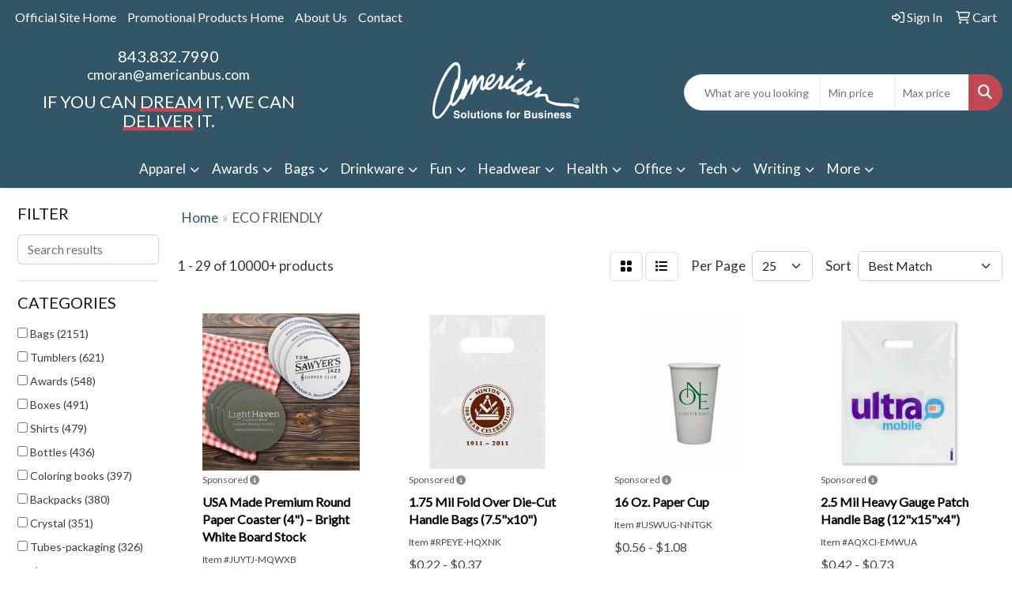

--- FILE ---
content_type: text/html
request_url: https://www.americanchas.com/ws/ws.dll/StartSrch?UID=26757&WENavID=18537565
body_size: 17217
content:
<!DOCTYPE html>
<html lang="en"><head>
<meta charset="utf-8">
<meta http-equiv="X-UA-Compatible" content="IE=edge">
<meta name="viewport" content="width=device-width, initial-scale=1">
<!-- The above 3 meta tags *must* come first in the head; any other head content must come *after* these tags -->


<link href="/distsite/styles/8/css/bootstrap.min.css" rel="stylesheet" />
<link href="https://fonts.googleapis.com/css?family=Open+Sans:400,600|Oswald:400,600" rel="stylesheet">
<link href="/distsite/styles/8/css/owl.carousel.min.css" rel="stylesheet">
<link href="/distsite/styles/8/css/nouislider.css" rel="stylesheet">
<!--<link href="/distsite/styles/8/css/menu.css" rel="stylesheet"/>-->
<link href="/distsite/styles/8/css/flexslider.css" rel="stylesheet">
<link href="/distsite/styles/8/css/all.min.css" rel="stylesheet">
<link href="/distsite/styles/8/css/slick/slick.css" rel="stylesheet"/>
<link href="/distsite/styles/8/css/lightbox/lightbox.css" rel="stylesheet"  />
<link href="/distsite/styles/8/css/yamm.css" rel="stylesheet" />
<!-- Custom styles for this theme -->
<link href="/we/we.dll/StyleSheet?UN=26757&Type=WETheme&TS=C45036.6159027778" rel="stylesheet">
<!-- Custom styles for this theme -->
<link href="/we/we.dll/StyleSheet?UN=26757&Type=WETheme-PS&TS=C45036.6159027778" rel="stylesheet">
<style>
body {color: #333 !important;}
ul#nav1.sf-arrows .sf-with-ul:after {border-top-color: #eee;}
h1, h2, h3, h4, h5, h6 {text-transform: uppercase !important;}
#header-inner > div > div {align-items: center !important;}
#logo > a > img {margin-top: 0;}
.header-six #logo img {max-height: 115px;}
.sig-theme-grid h3 {font-weight: 300;}
#ftlogo > a > img {height: 100px;}
#ftlogo > a > img {margin-bottom: 13px;}
#footer {padding: 60px 0px 0px 0px; border-top: 2px solid #c14953; }
.sig-overlay {background-color: #00000080;}

.heading-title {margin-bottom: 10px !important; font-size: 22px; text-transform: uppercase !important; font-weight: 300; color: #fff;}
.underline-txt {background-size: 100px 1.2em; background-image: linear-gradient(to bottom,rgba(0,0,0,0) 80%,#c14953 80%); font-weight: 400;}

#header-contact a {color: #fff !important;}
#header-contact a:hover {color: #ddd !important;}

.featured-collections .collection {margin: 0;}
.featured-collections .col-collection h2 {margin: 10px 0 10px 0;}

#featured-collection-1 > div > div > h3 {display: none;}
#featured-collection-2 > div > div > h3 {display: none;}
#featured-collection-3 > div > div > h3 {display: none;}
#featured-collection-4 > div > div > h3 {display: none;}

@media (min-width: 768px) {
#header-inner { padding: 15px 0px}
}

@media (min-width: 992px) {
.carousel-item {height: 550px;}
}
</style>

<!-- HTML5 shim and Respond.js for IE8 support of HTML5 elements and media queries -->
<!--[if lt IE 9]>
      <script src="https://oss.maxcdn.com/html5shiv/3.7.3/html5shiv.min.js"></script>
      <script src="https://oss.maxcdn.com/respond/1.4.2/respond.min.js"></script>
    <![endif]-->

</head>

<body style="background:#fff;">


  <!-- Slide-Out Menu -->
  <div id="filter-menu" class="filter-menu">
    <button id="close-menu" class="btn-close"></button>
    <div class="menu-content">
      
<aside class="filter-sidebar">



<div class="filter-section first">
	<h2>Filter</h2>
	 <div class="input-group mb-3">
	 <input type="text" style="border-right:0;" placeholder="Search results" class="form-control text-search-within-results" name="SearchWithinResults" value="" maxlength="100" onkeyup="HandleTextFilter(event);">
	  <label class="input-group-text" style="background-color:#fff;"><a  style="display:none;" href="javascript:void(0);" class="remove-filter" data-toggle="tooltip" title="Clear" onclick="ClearTextFilter();"><i class="far fa-times" aria-hidden="true"></i> <span class="fa-sr-only">x</span></a></label>
	</div>
</div>

<a href="javascript:void(0);" class="clear-filters"  style="display:none;" onclick="ClearDrillDown();">Clear all filters</a>

<div class="filter-section" >
	<h2>Categories</h2>

	<div class="filter-list">

	 <div class="checkbox"><label><input class="filtercheckbox" type="checkbox" name="0|Bags" ><span> Bags (2151)</span></label></div><div class="checkbox"><label><input class="filtercheckbox" type="checkbox" name="0|Tumblers" ><span> Tumblers (621)</span></label></div><div class="checkbox"><label><input class="filtercheckbox" type="checkbox" name="0|Awards" ><span> Awards (548)</span></label></div><div class="checkbox"><label><input class="filtercheckbox" type="checkbox" name="0|Boxes" ><span> Boxes (491)</span></label></div><div class="checkbox"><label><input class="filtercheckbox" type="checkbox" name="0|Shirts" ><span> Shirts (479)</span></label></div><div class="checkbox"><label><input class="filtercheckbox" type="checkbox" name="0|Bottles" ><span> Bottles (436)</span></label></div><div class="checkbox"><label><input class="filtercheckbox" type="checkbox" name="0|Coloring books" ><span> Coloring books (397)</span></label></div><div class="checkbox"><label><input class="filtercheckbox" type="checkbox" name="0|Backpacks" ><span> Backpacks (380)</span></label></div><div class="checkbox"><label><input class="filtercheckbox" type="checkbox" name="0|Crystal" ><span> Crystal (351)</span></label></div><div class="checkbox"><label><input class="filtercheckbox" type="checkbox" name="0|Tubes-packaging" ><span> Tubes-packaging (326)</span></label></div><div class="show-filter"><div class="checkbox"><label><input class="filtercheckbox" type="checkbox" name="0|Food" ><span> Food (285)</span></label></div><div class="checkbox"><label><input class="filtercheckbox" type="checkbox" name="0|Calendars" ><span> Calendars (242)</span></label></div><div class="checkbox"><label><input class="filtercheckbox" type="checkbox" name="0|Coolers" ><span> Coolers (240)</span></label></div><div class="checkbox"><label><input class="filtercheckbox" type="checkbox" name="0|Gift wrap" ><span> Gift wrap (192)</span></label></div><div class="checkbox"><label><input class="filtercheckbox" type="checkbox" name="0|Mugs" ><span> Mugs (191)</span></label></div><div class="checkbox"><label><input class="filtercheckbox" type="checkbox" name="0|Coats" ><span> Coats (187)</span></label></div><div class="checkbox"><label><input class="filtercheckbox" type="checkbox" name="0|Cups" ><span> Cups (165)</span></label></div><div class="checkbox"><label><input class="filtercheckbox" type="checkbox" name="0|Uniforms" ><span> Uniforms (160)</span></label></div><div class="checkbox"><label><input class="filtercheckbox" type="checkbox" name="0|Displays" ><span> Displays (154)</span></label></div><div class="checkbox"><label><input class="filtercheckbox" type="checkbox" name="0|Badge holders" ><span> Badge holders (149)</span></label></div><div class="checkbox"><label><input class="filtercheckbox" type="checkbox" name="0|Pens" ><span> Pens (148)</span></label></div><div class="checkbox"><label><input class="filtercheckbox" type="checkbox" name="0|Reels" ><span> Reels (146)</span></label></div><div class="checkbox"><label><input class="filtercheckbox" type="checkbox" name="0|Carving boards" ><span> Carving boards (139)</span></label></div><div class="checkbox"><label><input class="filtercheckbox" type="checkbox" name="0|Plaques" ><span> Plaques (137)</span></label></div><div class="checkbox"><label><input class="filtercheckbox" type="checkbox" name="0|Coasters" ><span> Coasters (131)</span></label></div><div class="checkbox"><label><input class="filtercheckbox" type="checkbox" name="0|Sweaters" ><span> Sweaters (128)</span></label></div><div class="checkbox"><label><input class="filtercheckbox" type="checkbox" name="0|Notebooks" ><span> Notebooks (119)</span></label></div><div class="checkbox"><label><input class="filtercheckbox" type="checkbox" name="0|Crayons" ><span> Crayons (115)</span></label></div><div class="checkbox"><label><input class="filtercheckbox" type="checkbox" name="0|Hoodies" ><span> Hoodies (113)</span></label></div><div class="checkbox"><label><input class="filtercheckbox" type="checkbox" name="0|Flash drives" ><span> Flash drives (111)</span></label></div><div class="checkbox"><label><input class="filtercheckbox" type="checkbox" name="0|Caps" ><span> Caps (102)</span></label></div><div class="checkbox"><label><input class="filtercheckbox" type="checkbox" name="0|Information packets" ><span> Information packets (100)</span></label></div><div class="checkbox"><label><input class="filtercheckbox" type="checkbox" name="0|Lanyards" ><span> Lanyards (100)</span></label></div><div class="checkbox"><label><input class="filtercheckbox" type="checkbox" name="0|Cards" ><span> Cards (92)</span></label></div><div class="checkbox"><label><input class="filtercheckbox" type="checkbox" name="0|Signs" ><span> Signs (90)</span></label></div><div class="checkbox"><label><input class="filtercheckbox" type="checkbox" name="0|Glasses-drinking" ><span> Glasses-drinking (85)</span></label></div><div class="checkbox"><label><input class="filtercheckbox" type="checkbox" name="0|Pouches" ><span> Pouches (85)</span></label></div><div class="checkbox"><label><input class="filtercheckbox" type="checkbox" name="0|Candy" ><span> Candy (84)</span></label></div><div class="checkbox"><label><input class="filtercheckbox" type="checkbox" name="0|Sunglasses" ><span> Sunglasses (84)</span></label></div><div class="checkbox"><label><input class="filtercheckbox" type="checkbox" name="0|Vests" ><span> Vests (83)</span></label></div><div class="checkbox"><label><input class="filtercheckbox" type="checkbox" name="0|Journals" ><span> Journals (78)</span></label></div><div class="checkbox"><label><input class="filtercheckbox" type="checkbox" name="0|Key chains / rings" ><span> Key chains / rings (77)</span></label></div><div class="checkbox"><label><input class="filtercheckbox" type="checkbox" name="0|Charts" ><span> Charts (72)</span></label></div><div class="checkbox"><label><input class="filtercheckbox" type="checkbox" name="0|Brochures" ><span> Brochures (70)</span></label></div><div class="checkbox"><label><input class="filtercheckbox" type="checkbox" name="0|Sticky notes" ><span> Sticky notes (70)</span></label></div><div class="checkbox"><label><input class="filtercheckbox" type="checkbox" name="0|Straws" ><span> Straws (68)</span></label></div><div class="checkbox"><label><input class="filtercheckbox" type="checkbox" name="0|Video players" ><span> Video players (67)</span></label></div><div class="checkbox"><label><input class="filtercheckbox" type="checkbox" name="0|Towels" ><span> Towels (66)</span></label></div><div class="checkbox"><label><input class="filtercheckbox" type="checkbox" name="0|Masks" ><span> Masks (64)</span></label></div><div class="checkbox"><label><input class="filtercheckbox" type="checkbox" name="0|Beverage insulators" ><span> Beverage insulators (61)</span></label></div></div>

		<!-- wrapper for more filters -->
        <div class="show-filter">

		</div><!-- showfilters -->

	</div>

		<a href="#" class="show-more"  >Show more</a>
</div>


<div class="filter-section" >
	<h2>Features</h2>

		<div class="filter-list">

	  		<div class="checkbox"><label><input class="filtercheckbox" type="checkbox" name="2|Rectangle" ><span> Rectangle (1330)</span></label></div><div class="checkbox"><label><input class="filtercheckbox" type="checkbox" name="2|Tumbler" ><span> Tumbler (848)</span></label></div><div class="checkbox"><label><input class="filtercheckbox" type="checkbox" name="2|Eco-friendly" ><span> Eco-friendly (828)</span></label></div><div class="checkbox"><label><input class="filtercheckbox" type="checkbox" name="2|Drinkware" ><span> Drinkware (722)</span></label></div><div class="checkbox"><label><input class="filtercheckbox" type="checkbox" name="2|Reusable" ><span> Reusable (685)</span></label></div><div class="checkbox"><label><input class="filtercheckbox" type="checkbox" name="2|Custom" ><span> Custom (640)</span></label></div><div class="checkbox"><label><input class="filtercheckbox" type="checkbox" name="2|Bag" ><span> Bag (627)</span></label></div><div class="checkbox"><label><input class="filtercheckbox" type="checkbox" name="2|Eco friendly" ><span> Eco friendly (537)</span></label></div><div class="checkbox"><label><input class="filtercheckbox" type="checkbox" name="2|Water bottle" ><span> Water bottle (500)</span></label></div><div class="checkbox"><label><input class="filtercheckbox" type="checkbox" name="2|Travel" ><span> Travel (435)</span></label></div><div class="show-filter"><div class="checkbox"><label><input class="filtercheckbox" type="checkbox" name="2|Recycled" ><span> Recycled (423)</span></label></div><div class="checkbox"><label><input class="filtercheckbox" type="checkbox" name="2|Tote bag" ><span> Tote bag (414)</span></label></div><div class="checkbox"><label><input class="filtercheckbox" type="checkbox" name="2|Tote" ><span> Tote (386)</span></label></div><div class="checkbox"><label><input class="filtercheckbox" type="checkbox" name="2|Retail" ><span> Retail (383)</span></label></div><div class="checkbox"><label><input class="filtercheckbox" type="checkbox" name="2|Durable" ><span> Durable (376)</span></label></div><div class="checkbox"><label><input class="filtercheckbox" type="checkbox" name="2|Lid" ><span> Lid (374)</span></label></div><div class="checkbox"><label><input class="filtercheckbox" type="checkbox" name="2|Packaging" ><span> Packaging (363)</span></label></div><div class="checkbox"><label><input class="filtercheckbox" type="checkbox" name="2|Mugs" ><span> Mugs (359)</span></label></div><div class="checkbox"><label><input class="filtercheckbox" type="checkbox" name="2|Sustainable" ><span> Sustainable (358)</span></label></div><div class="checkbox"><label><input class="filtercheckbox" type="checkbox" name="2|Transparent" ><span> Transparent (350)</span></label></div><div class="checkbox"><label><input class="filtercheckbox" type="checkbox" name="2|Portable" ><span> Portable (349)</span></label></div><div class="checkbox"><label><input class="filtercheckbox" type="checkbox" name="2|Stainless steel" ><span> Stainless steel (347)</span></label></div><div class="checkbox"><label><input class="filtercheckbox" type="checkbox" name="2|Security" ><span> Security (310)</span></label></div><div class="checkbox"><label><input class="filtercheckbox" type="checkbox" name="2|Backpack" ><span> Backpack (309)</span></label></div><div class="checkbox"><label><input class="filtercheckbox" type="checkbox" name="2|Optic crystal" ><span> Optic crystal (309)</span></label></div><div class="checkbox"><label><input class="filtercheckbox" type="checkbox" name="2|Insulated tumbler" ><span> Insulated tumbler (305)</span></label></div><div class="checkbox"><label><input class="filtercheckbox" type="checkbox" name="2|Presentation" ><span> Presentation (305)</span></label></div><div class="checkbox"><label><input class="filtercheckbox" type="checkbox" name="2|Card" ><span> Card (298)</span></label></div><div class="checkbox"><label><input class="filtercheckbox" type="checkbox" name="2|Square" ><span> Square (295)</span></label></div><div class="checkbox"><label><input class="filtercheckbox" type="checkbox" name="2|Made in usa" ><span> Made in usa (291)</span></label></div><div class="checkbox"><label><input class="filtercheckbox" type="checkbox" name="2|Mailer" ><span> Mailer (291)</span></label></div><div class="checkbox"><label><input class="filtercheckbox" type="checkbox" name="2|Outdoor" ><span> Outdoor (289)</span></label></div><div class="checkbox"><label><input class="filtercheckbox" type="checkbox" name="2|Merch" ><span> Merch (282)</span></label></div><div class="checkbox"><label><input class="filtercheckbox" type="checkbox" name="2|Merchandising" ><span> Merchandising (282)</span></label></div><div class="checkbox"><label><input class="filtercheckbox" type="checkbox" name="2|Lightweight" ><span> Lightweight (274)</span></label></div><div class="checkbox"><label><input class="filtercheckbox" type="checkbox" name="2|Corrugated" ><span> Corrugated (273)</span></label></div><div class="checkbox"><label><input class="filtercheckbox" type="checkbox" name="2|Kids" ><span> Kids (272)</span></label></div><div class="checkbox"><label><input class="filtercheckbox" type="checkbox" name="2|Polyester" ><span> Polyester (270)</span></label></div><div class="checkbox"><label><input class="filtercheckbox" type="checkbox" name="2|Paper" ><span> Paper (255)</span></label></div><div class="checkbox"><label><input class="filtercheckbox" type="checkbox" name="2|School" ><span> School (255)</span></label></div><div class="checkbox"><label><input class="filtercheckbox" type="checkbox" name="2|Recyclable" ><span> Recyclable (254)</span></label></div><div class="checkbox"><label><input class="filtercheckbox" type="checkbox" name="2|Hospital" ><span> Hospital (251)</span></label></div><div class="checkbox"><label><input class="filtercheckbox" type="checkbox" name="2|Children" ><span> Children (249)</span></label></div><div class="checkbox"><label><input class="filtercheckbox" type="checkbox" name="2|Full color" ><span> Full color (248)</span></label></div><div class="checkbox"><label><input class="filtercheckbox" type="checkbox" name="2|Sport" ><span> Sport (248)</span></label></div><div class="checkbox"><label><input class="filtercheckbox" type="checkbox" name="2|Rpet" ><span> Rpet (241)</span></label></div><div class="checkbox"><label><input class="filtercheckbox" type="checkbox" name="2|Shipping" ><span> Shipping (239)</span></label></div><div class="checkbox"><label><input class="filtercheckbox" type="checkbox" name="2|Cotton" ><span> Cotton (237)</span></label></div><div class="checkbox"><label><input class="filtercheckbox" type="checkbox" name="2|Eco" ><span> Eco (237)</span></label></div><div class="checkbox"><label><input class="filtercheckbox" type="checkbox" name="2|Holder" ><span> Holder (236)</span></label></div></div>

			<!-- wrapper for more filters -->
			<div class="show-filter">

			</div><!-- showfilters -->
 		</div>
		<a href="#" class="show-more"  >Show more</a>


</div>


<div class="filter-section" >
	<h2>Colors</h2>

		<div class="filter-list">

		  	<div class="checkbox"><label><input class="filtercheckbox" type="checkbox" name="1|Black" ><span> Black (2897)</span></label></div><div class="checkbox"><label><input class="filtercheckbox" type="checkbox" name="1|White" ><span> White (2751)</span></label></div><div class="checkbox"><label><input class="filtercheckbox" type="checkbox" name="1|Red" ><span> Red (1606)</span></label></div><div class="checkbox"><label><input class="filtercheckbox" type="checkbox" name="1|Various" ><span> Various (1152)</span></label></div><div class="checkbox"><label><input class="filtercheckbox" type="checkbox" name="1|Navy blue" ><span> Navy blue (1064)</span></label></div><div class="checkbox"><label><input class="filtercheckbox" type="checkbox" name="1|Blue" ><span> Blue (1003)</span></label></div><div class="checkbox"><label><input class="filtercheckbox" type="checkbox" name="1|Green" ><span> Green (728)</span></label></div><div class="checkbox"><label><input class="filtercheckbox" type="checkbox" name="1|Orange" ><span> Orange (713)</span></label></div><div class="checkbox"><label><input class="filtercheckbox" type="checkbox" name="1|Royal blue" ><span> Royal blue (690)</span></label></div><div class="checkbox"><label><input class="filtercheckbox" type="checkbox" name="1|Yellow" ><span> Yellow (663)</span></label></div><div class="show-filter"><div class="checkbox"><label><input class="filtercheckbox" type="checkbox" name="1|Gray" ><span> Gray (635)</span></label></div><div class="checkbox"><label><input class="filtercheckbox" type="checkbox" name="1|Purple" ><span> Purple (612)</span></label></div><div class="checkbox"><label><input class="filtercheckbox" type="checkbox" name="1|Pink" ><span> Pink (508)</span></label></div><div class="checkbox"><label><input class="filtercheckbox" type="checkbox" name="1|Clear" ><span> Clear (436)</span></label></div><div class="checkbox"><label><input class="filtercheckbox" type="checkbox" name="1|Brown" ><span> Brown (425)</span></label></div><div class="checkbox"><label><input class="filtercheckbox" type="checkbox" name="1|Silver" ><span> Silver (380)</span></label></div><div class="checkbox"><label><input class="filtercheckbox" type="checkbox" name="1|Lime green" ><span> Lime green (308)</span></label></div><div class="checkbox"><label><input class="filtercheckbox" type="checkbox" name="1|Navy" ><span> Navy (282)</span></label></div><div class="checkbox"><label><input class="filtercheckbox" type="checkbox" name="1|Natural beige" ><span> Natural beige (277)</span></label></div><div class="checkbox"><label><input class="filtercheckbox" type="checkbox" name="1|Light blue" ><span> Light blue (220)</span></label></div><div class="checkbox"><label><input class="filtercheckbox" type="checkbox" name="1|Maroon red" ><span> Maroon red (177)</span></label></div><div class="checkbox"><label><input class="filtercheckbox" type="checkbox" name="1|Kelly green" ><span> Kelly green (147)</span></label></div><div class="checkbox"><label><input class="filtercheckbox" type="checkbox" name="1|Olive green" ><span> Olive green (144)</span></label></div><div class="checkbox"><label><input class="filtercheckbox" type="checkbox" name="1|Burgundy red" ><span> Burgundy red (141)</span></label></div><div class="checkbox"><label><input class="filtercheckbox" type="checkbox" name="1|Safety orange" ><span> Safety orange (141)</span></label></div><div class="checkbox"><label><input class="filtercheckbox" type="checkbox" name="1|Multi-colored" ><span> Multi-colored (138)</span></label></div><div class="checkbox"><label><input class="filtercheckbox" type="checkbox" name="1|Safety yellow" ><span> Safety yellow (137)</span></label></div><div class="checkbox"><label><input class="filtercheckbox" type="checkbox" name="1|Titanium silver" ><span> Titanium silver (136)</span></label></div><div class="checkbox"><label><input class="filtercheckbox" type="checkbox" name="1|Gold" ><span> Gold (133)</span></label></div><div class="checkbox"><label><input class="filtercheckbox" type="checkbox" name="1|Teal" ><span> Teal (129)</span></label></div><div class="checkbox"><label><input class="filtercheckbox" type="checkbox" name="1|Forest green" ><span> Forest green (126)</span></label></div><div class="checkbox"><label><input class="filtercheckbox" type="checkbox" name="1|Hot pink" ><span> Hot pink (125)</span></label></div><div class="checkbox"><label><input class="filtercheckbox" type="checkbox" name="1|Sky blue" ><span> Sky blue (125)</span></label></div><div class="checkbox"><label><input class="filtercheckbox" type="checkbox" name="1|Violet purple" ><span> Violet purple (125)</span></label></div><div class="checkbox"><label><input class="filtercheckbox" type="checkbox" name="1|Natural" ><span> Natural (121)</span></label></div><div class="checkbox"><label><input class="filtercheckbox" type="checkbox" name="1|Translucent blue" ><span> Translucent blue (116)</span></label></div><div class="checkbox"><label><input class="filtercheckbox" type="checkbox" name="1|Dark gray" ><span> Dark gray (111)</span></label></div><div class="checkbox"><label><input class="filtercheckbox" type="checkbox" name="1|Charcoal gray" ><span> Charcoal gray (107)</span></label></div><div class="checkbox"><label><input class="filtercheckbox" type="checkbox" name="1|Lavender purple" ><span> Lavender purple (107)</span></label></div><div class="checkbox"><label><input class="filtercheckbox" type="checkbox" name="1|Tan" ><span> Tan (107)</span></label></div><div class="checkbox"><label><input class="filtercheckbox" type="checkbox" name="1|Translucent red" ><span> Translucent red (102)</span></label></div><div class="checkbox"><label><input class="filtercheckbox" type="checkbox" name="1|Teal blue" ><span> Teal blue (100)</span></label></div><div class="checkbox"><label><input class="filtercheckbox" type="checkbox" name="1|Graphite" ><span> Graphite (92)</span></label></div><div class="checkbox"><label><input class="filtercheckbox" type="checkbox" name="1|Royal" ><span> Royal (91)</span></label></div><div class="checkbox"><label><input class="filtercheckbox" type="checkbox" name="1|Hunter green" ><span> Hunter green (87)</span></label></div><div class="checkbox"><label><input class="filtercheckbox" type="checkbox" name="1|Translucent green" ><span> Translucent green (87)</span></label></div><div class="checkbox"><label><input class="filtercheckbox" type="checkbox" name="1|Turquoise blue" ><span> Turquoise blue (87)</span></label></div><div class="checkbox"><label><input class="filtercheckbox" type="checkbox" name="1|Teal green" ><span> Teal green (82)</span></label></div><div class="checkbox"><label><input class="filtercheckbox" type="checkbox" name="1|Dark green" ><span> Dark green (81)</span></label></div><div class="checkbox"><label><input class="filtercheckbox" type="checkbox" name="1|Burnt orange" ><span> Burnt orange (79)</span></label></div></div>


			<!-- wrapper for more filters -->
			<div class="show-filter">

			</div><!-- showfilters -->

		  </div>

		<a href="#" class="show-more"  >Show more</a>
</div>


<div class="filter-section"  >
	<h2>Price Range</h2>
	<div class="filter-price-wrap">
		<div class="filter-price-inner">
			<div class="input-group">
				<span class="input-group-text input-group-text-white">$</span>
				<input type="text" class="form-control form-control-sm filter-min-prices" name="min-prices" value="" placeholder="Min" onkeyup="HandlePriceFilter(event);">
			</div>
			<div class="input-group">
				<span class="input-group-text input-group-text-white">$</span>
				<input type="text" class="form-control form-control-sm filter-max-prices" name="max-prices" value="" placeholder="Max" onkeyup="HandlePriceFilter(event);">
			</div>
		</div>
		<a href="javascript:void(0)" onclick="SetPriceFilter();" ><i class="fa-solid fa-chevron-right"></i></a>
	</div>
</div>

<div class="filter-section"   >
	<h2>Quantity</h2>
	<div class="filter-price-wrap mb-2">
		<input type="text" class="form-control form-control-sm filter-quantity" value="" placeholder="Qty" onkeyup="HandleQuantityFilter(event);">
		<a href="javascript:void(0)" onclick="SetQuantityFilter();"><i class="fa-solid fa-chevron-right"></i></a>
	</div>
</div>




	</aside>

    </div>
</div>




	<div class="container-fluid">
		<div class="row">

			<div class="col-md-3 col-lg-2">
        <div class="d-none d-md-block">
          <div id="desktop-filter">
            
<aside class="filter-sidebar">



<div class="filter-section first">
	<h2>Filter</h2>
	 <div class="input-group mb-3">
	 <input type="text" style="border-right:0;" placeholder="Search results" class="form-control text-search-within-results" name="SearchWithinResults" value="" maxlength="100" onkeyup="HandleTextFilter(event);">
	  <label class="input-group-text" style="background-color:#fff;"><a  style="display:none;" href="javascript:void(0);" class="remove-filter" data-toggle="tooltip" title="Clear" onclick="ClearTextFilter();"><i class="far fa-times" aria-hidden="true"></i> <span class="fa-sr-only">x</span></a></label>
	</div>
</div>

<a href="javascript:void(0);" class="clear-filters"  style="display:none;" onclick="ClearDrillDown();">Clear all filters</a>

<div class="filter-section" >
	<h2>Categories</h2>

	<div class="filter-list">

	 <div class="checkbox"><label><input class="filtercheckbox" type="checkbox" name="0|Bags" ><span> Bags (2151)</span></label></div><div class="checkbox"><label><input class="filtercheckbox" type="checkbox" name="0|Tumblers" ><span> Tumblers (621)</span></label></div><div class="checkbox"><label><input class="filtercheckbox" type="checkbox" name="0|Awards" ><span> Awards (548)</span></label></div><div class="checkbox"><label><input class="filtercheckbox" type="checkbox" name="0|Boxes" ><span> Boxes (491)</span></label></div><div class="checkbox"><label><input class="filtercheckbox" type="checkbox" name="0|Shirts" ><span> Shirts (479)</span></label></div><div class="checkbox"><label><input class="filtercheckbox" type="checkbox" name="0|Bottles" ><span> Bottles (436)</span></label></div><div class="checkbox"><label><input class="filtercheckbox" type="checkbox" name="0|Coloring books" ><span> Coloring books (397)</span></label></div><div class="checkbox"><label><input class="filtercheckbox" type="checkbox" name="0|Backpacks" ><span> Backpacks (380)</span></label></div><div class="checkbox"><label><input class="filtercheckbox" type="checkbox" name="0|Crystal" ><span> Crystal (351)</span></label></div><div class="checkbox"><label><input class="filtercheckbox" type="checkbox" name="0|Tubes-packaging" ><span> Tubes-packaging (326)</span></label></div><div class="show-filter"><div class="checkbox"><label><input class="filtercheckbox" type="checkbox" name="0|Food" ><span> Food (285)</span></label></div><div class="checkbox"><label><input class="filtercheckbox" type="checkbox" name="0|Calendars" ><span> Calendars (242)</span></label></div><div class="checkbox"><label><input class="filtercheckbox" type="checkbox" name="0|Coolers" ><span> Coolers (240)</span></label></div><div class="checkbox"><label><input class="filtercheckbox" type="checkbox" name="0|Gift wrap" ><span> Gift wrap (192)</span></label></div><div class="checkbox"><label><input class="filtercheckbox" type="checkbox" name="0|Mugs" ><span> Mugs (191)</span></label></div><div class="checkbox"><label><input class="filtercheckbox" type="checkbox" name="0|Coats" ><span> Coats (187)</span></label></div><div class="checkbox"><label><input class="filtercheckbox" type="checkbox" name="0|Cups" ><span> Cups (165)</span></label></div><div class="checkbox"><label><input class="filtercheckbox" type="checkbox" name="0|Uniforms" ><span> Uniforms (160)</span></label></div><div class="checkbox"><label><input class="filtercheckbox" type="checkbox" name="0|Displays" ><span> Displays (154)</span></label></div><div class="checkbox"><label><input class="filtercheckbox" type="checkbox" name="0|Badge holders" ><span> Badge holders (149)</span></label></div><div class="checkbox"><label><input class="filtercheckbox" type="checkbox" name="0|Pens" ><span> Pens (148)</span></label></div><div class="checkbox"><label><input class="filtercheckbox" type="checkbox" name="0|Reels" ><span> Reels (146)</span></label></div><div class="checkbox"><label><input class="filtercheckbox" type="checkbox" name="0|Carving boards" ><span> Carving boards (139)</span></label></div><div class="checkbox"><label><input class="filtercheckbox" type="checkbox" name="0|Plaques" ><span> Plaques (137)</span></label></div><div class="checkbox"><label><input class="filtercheckbox" type="checkbox" name="0|Coasters" ><span> Coasters (131)</span></label></div><div class="checkbox"><label><input class="filtercheckbox" type="checkbox" name="0|Sweaters" ><span> Sweaters (128)</span></label></div><div class="checkbox"><label><input class="filtercheckbox" type="checkbox" name="0|Notebooks" ><span> Notebooks (119)</span></label></div><div class="checkbox"><label><input class="filtercheckbox" type="checkbox" name="0|Crayons" ><span> Crayons (115)</span></label></div><div class="checkbox"><label><input class="filtercheckbox" type="checkbox" name="0|Hoodies" ><span> Hoodies (113)</span></label></div><div class="checkbox"><label><input class="filtercheckbox" type="checkbox" name="0|Flash drives" ><span> Flash drives (111)</span></label></div><div class="checkbox"><label><input class="filtercheckbox" type="checkbox" name="0|Caps" ><span> Caps (102)</span></label></div><div class="checkbox"><label><input class="filtercheckbox" type="checkbox" name="0|Information packets" ><span> Information packets (100)</span></label></div><div class="checkbox"><label><input class="filtercheckbox" type="checkbox" name="0|Lanyards" ><span> Lanyards (100)</span></label></div><div class="checkbox"><label><input class="filtercheckbox" type="checkbox" name="0|Cards" ><span> Cards (92)</span></label></div><div class="checkbox"><label><input class="filtercheckbox" type="checkbox" name="0|Signs" ><span> Signs (90)</span></label></div><div class="checkbox"><label><input class="filtercheckbox" type="checkbox" name="0|Glasses-drinking" ><span> Glasses-drinking (85)</span></label></div><div class="checkbox"><label><input class="filtercheckbox" type="checkbox" name="0|Pouches" ><span> Pouches (85)</span></label></div><div class="checkbox"><label><input class="filtercheckbox" type="checkbox" name="0|Candy" ><span> Candy (84)</span></label></div><div class="checkbox"><label><input class="filtercheckbox" type="checkbox" name="0|Sunglasses" ><span> Sunglasses (84)</span></label></div><div class="checkbox"><label><input class="filtercheckbox" type="checkbox" name="0|Vests" ><span> Vests (83)</span></label></div><div class="checkbox"><label><input class="filtercheckbox" type="checkbox" name="0|Journals" ><span> Journals (78)</span></label></div><div class="checkbox"><label><input class="filtercheckbox" type="checkbox" name="0|Key chains / rings" ><span> Key chains / rings (77)</span></label></div><div class="checkbox"><label><input class="filtercheckbox" type="checkbox" name="0|Charts" ><span> Charts (72)</span></label></div><div class="checkbox"><label><input class="filtercheckbox" type="checkbox" name="0|Brochures" ><span> Brochures (70)</span></label></div><div class="checkbox"><label><input class="filtercheckbox" type="checkbox" name="0|Sticky notes" ><span> Sticky notes (70)</span></label></div><div class="checkbox"><label><input class="filtercheckbox" type="checkbox" name="0|Straws" ><span> Straws (68)</span></label></div><div class="checkbox"><label><input class="filtercheckbox" type="checkbox" name="0|Video players" ><span> Video players (67)</span></label></div><div class="checkbox"><label><input class="filtercheckbox" type="checkbox" name="0|Towels" ><span> Towels (66)</span></label></div><div class="checkbox"><label><input class="filtercheckbox" type="checkbox" name="0|Masks" ><span> Masks (64)</span></label></div><div class="checkbox"><label><input class="filtercheckbox" type="checkbox" name="0|Beverage insulators" ><span> Beverage insulators (61)</span></label></div></div>

		<!-- wrapper for more filters -->
        <div class="show-filter">

		</div><!-- showfilters -->

	</div>

		<a href="#" class="show-more"  >Show more</a>
</div>


<div class="filter-section" >
	<h2>Features</h2>

		<div class="filter-list">

	  		<div class="checkbox"><label><input class="filtercheckbox" type="checkbox" name="2|Rectangle" ><span> Rectangle (1330)</span></label></div><div class="checkbox"><label><input class="filtercheckbox" type="checkbox" name="2|Tumbler" ><span> Tumbler (848)</span></label></div><div class="checkbox"><label><input class="filtercheckbox" type="checkbox" name="2|Eco-friendly" ><span> Eco-friendly (828)</span></label></div><div class="checkbox"><label><input class="filtercheckbox" type="checkbox" name="2|Drinkware" ><span> Drinkware (722)</span></label></div><div class="checkbox"><label><input class="filtercheckbox" type="checkbox" name="2|Reusable" ><span> Reusable (685)</span></label></div><div class="checkbox"><label><input class="filtercheckbox" type="checkbox" name="2|Custom" ><span> Custom (640)</span></label></div><div class="checkbox"><label><input class="filtercheckbox" type="checkbox" name="2|Bag" ><span> Bag (627)</span></label></div><div class="checkbox"><label><input class="filtercheckbox" type="checkbox" name="2|Eco friendly" ><span> Eco friendly (537)</span></label></div><div class="checkbox"><label><input class="filtercheckbox" type="checkbox" name="2|Water bottle" ><span> Water bottle (500)</span></label></div><div class="checkbox"><label><input class="filtercheckbox" type="checkbox" name="2|Travel" ><span> Travel (435)</span></label></div><div class="show-filter"><div class="checkbox"><label><input class="filtercheckbox" type="checkbox" name="2|Recycled" ><span> Recycled (423)</span></label></div><div class="checkbox"><label><input class="filtercheckbox" type="checkbox" name="2|Tote bag" ><span> Tote bag (414)</span></label></div><div class="checkbox"><label><input class="filtercheckbox" type="checkbox" name="2|Tote" ><span> Tote (386)</span></label></div><div class="checkbox"><label><input class="filtercheckbox" type="checkbox" name="2|Retail" ><span> Retail (383)</span></label></div><div class="checkbox"><label><input class="filtercheckbox" type="checkbox" name="2|Durable" ><span> Durable (376)</span></label></div><div class="checkbox"><label><input class="filtercheckbox" type="checkbox" name="2|Lid" ><span> Lid (374)</span></label></div><div class="checkbox"><label><input class="filtercheckbox" type="checkbox" name="2|Packaging" ><span> Packaging (363)</span></label></div><div class="checkbox"><label><input class="filtercheckbox" type="checkbox" name="2|Mugs" ><span> Mugs (359)</span></label></div><div class="checkbox"><label><input class="filtercheckbox" type="checkbox" name="2|Sustainable" ><span> Sustainable (358)</span></label></div><div class="checkbox"><label><input class="filtercheckbox" type="checkbox" name="2|Transparent" ><span> Transparent (350)</span></label></div><div class="checkbox"><label><input class="filtercheckbox" type="checkbox" name="2|Portable" ><span> Portable (349)</span></label></div><div class="checkbox"><label><input class="filtercheckbox" type="checkbox" name="2|Stainless steel" ><span> Stainless steel (347)</span></label></div><div class="checkbox"><label><input class="filtercheckbox" type="checkbox" name="2|Security" ><span> Security (310)</span></label></div><div class="checkbox"><label><input class="filtercheckbox" type="checkbox" name="2|Backpack" ><span> Backpack (309)</span></label></div><div class="checkbox"><label><input class="filtercheckbox" type="checkbox" name="2|Optic crystal" ><span> Optic crystal (309)</span></label></div><div class="checkbox"><label><input class="filtercheckbox" type="checkbox" name="2|Insulated tumbler" ><span> Insulated tumbler (305)</span></label></div><div class="checkbox"><label><input class="filtercheckbox" type="checkbox" name="2|Presentation" ><span> Presentation (305)</span></label></div><div class="checkbox"><label><input class="filtercheckbox" type="checkbox" name="2|Card" ><span> Card (298)</span></label></div><div class="checkbox"><label><input class="filtercheckbox" type="checkbox" name="2|Square" ><span> Square (295)</span></label></div><div class="checkbox"><label><input class="filtercheckbox" type="checkbox" name="2|Made in usa" ><span> Made in usa (291)</span></label></div><div class="checkbox"><label><input class="filtercheckbox" type="checkbox" name="2|Mailer" ><span> Mailer (291)</span></label></div><div class="checkbox"><label><input class="filtercheckbox" type="checkbox" name="2|Outdoor" ><span> Outdoor (289)</span></label></div><div class="checkbox"><label><input class="filtercheckbox" type="checkbox" name="2|Merch" ><span> Merch (282)</span></label></div><div class="checkbox"><label><input class="filtercheckbox" type="checkbox" name="2|Merchandising" ><span> Merchandising (282)</span></label></div><div class="checkbox"><label><input class="filtercheckbox" type="checkbox" name="2|Lightweight" ><span> Lightweight (274)</span></label></div><div class="checkbox"><label><input class="filtercheckbox" type="checkbox" name="2|Corrugated" ><span> Corrugated (273)</span></label></div><div class="checkbox"><label><input class="filtercheckbox" type="checkbox" name="2|Kids" ><span> Kids (272)</span></label></div><div class="checkbox"><label><input class="filtercheckbox" type="checkbox" name="2|Polyester" ><span> Polyester (270)</span></label></div><div class="checkbox"><label><input class="filtercheckbox" type="checkbox" name="2|Paper" ><span> Paper (255)</span></label></div><div class="checkbox"><label><input class="filtercheckbox" type="checkbox" name="2|School" ><span> School (255)</span></label></div><div class="checkbox"><label><input class="filtercheckbox" type="checkbox" name="2|Recyclable" ><span> Recyclable (254)</span></label></div><div class="checkbox"><label><input class="filtercheckbox" type="checkbox" name="2|Hospital" ><span> Hospital (251)</span></label></div><div class="checkbox"><label><input class="filtercheckbox" type="checkbox" name="2|Children" ><span> Children (249)</span></label></div><div class="checkbox"><label><input class="filtercheckbox" type="checkbox" name="2|Full color" ><span> Full color (248)</span></label></div><div class="checkbox"><label><input class="filtercheckbox" type="checkbox" name="2|Sport" ><span> Sport (248)</span></label></div><div class="checkbox"><label><input class="filtercheckbox" type="checkbox" name="2|Rpet" ><span> Rpet (241)</span></label></div><div class="checkbox"><label><input class="filtercheckbox" type="checkbox" name="2|Shipping" ><span> Shipping (239)</span></label></div><div class="checkbox"><label><input class="filtercheckbox" type="checkbox" name="2|Cotton" ><span> Cotton (237)</span></label></div><div class="checkbox"><label><input class="filtercheckbox" type="checkbox" name="2|Eco" ><span> Eco (237)</span></label></div><div class="checkbox"><label><input class="filtercheckbox" type="checkbox" name="2|Holder" ><span> Holder (236)</span></label></div></div>

			<!-- wrapper for more filters -->
			<div class="show-filter">

			</div><!-- showfilters -->
 		</div>
		<a href="#" class="show-more"  >Show more</a>


</div>


<div class="filter-section" >
	<h2>Colors</h2>

		<div class="filter-list">

		  	<div class="checkbox"><label><input class="filtercheckbox" type="checkbox" name="1|Black" ><span> Black (2897)</span></label></div><div class="checkbox"><label><input class="filtercheckbox" type="checkbox" name="1|White" ><span> White (2751)</span></label></div><div class="checkbox"><label><input class="filtercheckbox" type="checkbox" name="1|Red" ><span> Red (1606)</span></label></div><div class="checkbox"><label><input class="filtercheckbox" type="checkbox" name="1|Various" ><span> Various (1152)</span></label></div><div class="checkbox"><label><input class="filtercheckbox" type="checkbox" name="1|Navy blue" ><span> Navy blue (1064)</span></label></div><div class="checkbox"><label><input class="filtercheckbox" type="checkbox" name="1|Blue" ><span> Blue (1003)</span></label></div><div class="checkbox"><label><input class="filtercheckbox" type="checkbox" name="1|Green" ><span> Green (728)</span></label></div><div class="checkbox"><label><input class="filtercheckbox" type="checkbox" name="1|Orange" ><span> Orange (713)</span></label></div><div class="checkbox"><label><input class="filtercheckbox" type="checkbox" name="1|Royal blue" ><span> Royal blue (690)</span></label></div><div class="checkbox"><label><input class="filtercheckbox" type="checkbox" name="1|Yellow" ><span> Yellow (663)</span></label></div><div class="show-filter"><div class="checkbox"><label><input class="filtercheckbox" type="checkbox" name="1|Gray" ><span> Gray (635)</span></label></div><div class="checkbox"><label><input class="filtercheckbox" type="checkbox" name="1|Purple" ><span> Purple (612)</span></label></div><div class="checkbox"><label><input class="filtercheckbox" type="checkbox" name="1|Pink" ><span> Pink (508)</span></label></div><div class="checkbox"><label><input class="filtercheckbox" type="checkbox" name="1|Clear" ><span> Clear (436)</span></label></div><div class="checkbox"><label><input class="filtercheckbox" type="checkbox" name="1|Brown" ><span> Brown (425)</span></label></div><div class="checkbox"><label><input class="filtercheckbox" type="checkbox" name="1|Silver" ><span> Silver (380)</span></label></div><div class="checkbox"><label><input class="filtercheckbox" type="checkbox" name="1|Lime green" ><span> Lime green (308)</span></label></div><div class="checkbox"><label><input class="filtercheckbox" type="checkbox" name="1|Navy" ><span> Navy (282)</span></label></div><div class="checkbox"><label><input class="filtercheckbox" type="checkbox" name="1|Natural beige" ><span> Natural beige (277)</span></label></div><div class="checkbox"><label><input class="filtercheckbox" type="checkbox" name="1|Light blue" ><span> Light blue (220)</span></label></div><div class="checkbox"><label><input class="filtercheckbox" type="checkbox" name="1|Maroon red" ><span> Maroon red (177)</span></label></div><div class="checkbox"><label><input class="filtercheckbox" type="checkbox" name="1|Kelly green" ><span> Kelly green (147)</span></label></div><div class="checkbox"><label><input class="filtercheckbox" type="checkbox" name="1|Olive green" ><span> Olive green (144)</span></label></div><div class="checkbox"><label><input class="filtercheckbox" type="checkbox" name="1|Burgundy red" ><span> Burgundy red (141)</span></label></div><div class="checkbox"><label><input class="filtercheckbox" type="checkbox" name="1|Safety orange" ><span> Safety orange (141)</span></label></div><div class="checkbox"><label><input class="filtercheckbox" type="checkbox" name="1|Multi-colored" ><span> Multi-colored (138)</span></label></div><div class="checkbox"><label><input class="filtercheckbox" type="checkbox" name="1|Safety yellow" ><span> Safety yellow (137)</span></label></div><div class="checkbox"><label><input class="filtercheckbox" type="checkbox" name="1|Titanium silver" ><span> Titanium silver (136)</span></label></div><div class="checkbox"><label><input class="filtercheckbox" type="checkbox" name="1|Gold" ><span> Gold (133)</span></label></div><div class="checkbox"><label><input class="filtercheckbox" type="checkbox" name="1|Teal" ><span> Teal (129)</span></label></div><div class="checkbox"><label><input class="filtercheckbox" type="checkbox" name="1|Forest green" ><span> Forest green (126)</span></label></div><div class="checkbox"><label><input class="filtercheckbox" type="checkbox" name="1|Hot pink" ><span> Hot pink (125)</span></label></div><div class="checkbox"><label><input class="filtercheckbox" type="checkbox" name="1|Sky blue" ><span> Sky blue (125)</span></label></div><div class="checkbox"><label><input class="filtercheckbox" type="checkbox" name="1|Violet purple" ><span> Violet purple (125)</span></label></div><div class="checkbox"><label><input class="filtercheckbox" type="checkbox" name="1|Natural" ><span> Natural (121)</span></label></div><div class="checkbox"><label><input class="filtercheckbox" type="checkbox" name="1|Translucent blue" ><span> Translucent blue (116)</span></label></div><div class="checkbox"><label><input class="filtercheckbox" type="checkbox" name="1|Dark gray" ><span> Dark gray (111)</span></label></div><div class="checkbox"><label><input class="filtercheckbox" type="checkbox" name="1|Charcoal gray" ><span> Charcoal gray (107)</span></label></div><div class="checkbox"><label><input class="filtercheckbox" type="checkbox" name="1|Lavender purple" ><span> Lavender purple (107)</span></label></div><div class="checkbox"><label><input class="filtercheckbox" type="checkbox" name="1|Tan" ><span> Tan (107)</span></label></div><div class="checkbox"><label><input class="filtercheckbox" type="checkbox" name="1|Translucent red" ><span> Translucent red (102)</span></label></div><div class="checkbox"><label><input class="filtercheckbox" type="checkbox" name="1|Teal blue" ><span> Teal blue (100)</span></label></div><div class="checkbox"><label><input class="filtercheckbox" type="checkbox" name="1|Graphite" ><span> Graphite (92)</span></label></div><div class="checkbox"><label><input class="filtercheckbox" type="checkbox" name="1|Royal" ><span> Royal (91)</span></label></div><div class="checkbox"><label><input class="filtercheckbox" type="checkbox" name="1|Hunter green" ><span> Hunter green (87)</span></label></div><div class="checkbox"><label><input class="filtercheckbox" type="checkbox" name="1|Translucent green" ><span> Translucent green (87)</span></label></div><div class="checkbox"><label><input class="filtercheckbox" type="checkbox" name="1|Turquoise blue" ><span> Turquoise blue (87)</span></label></div><div class="checkbox"><label><input class="filtercheckbox" type="checkbox" name="1|Teal green" ><span> Teal green (82)</span></label></div><div class="checkbox"><label><input class="filtercheckbox" type="checkbox" name="1|Dark green" ><span> Dark green (81)</span></label></div><div class="checkbox"><label><input class="filtercheckbox" type="checkbox" name="1|Burnt orange" ><span> Burnt orange (79)</span></label></div></div>


			<!-- wrapper for more filters -->
			<div class="show-filter">

			</div><!-- showfilters -->

		  </div>

		<a href="#" class="show-more"  >Show more</a>
</div>


<div class="filter-section"  >
	<h2>Price Range</h2>
	<div class="filter-price-wrap">
		<div class="filter-price-inner">
			<div class="input-group">
				<span class="input-group-text input-group-text-white">$</span>
				<input type="text" class="form-control form-control-sm filter-min-prices" name="min-prices" value="" placeholder="Min" onkeyup="HandlePriceFilter(event);">
			</div>
			<div class="input-group">
				<span class="input-group-text input-group-text-white">$</span>
				<input type="text" class="form-control form-control-sm filter-max-prices" name="max-prices" value="" placeholder="Max" onkeyup="HandlePriceFilter(event);">
			</div>
		</div>
		<a href="javascript:void(0)" onclick="SetPriceFilter();" ><i class="fa-solid fa-chevron-right"></i></a>
	</div>
</div>

<div class="filter-section"   >
	<h2>Quantity</h2>
	<div class="filter-price-wrap mb-2">
		<input type="text" class="form-control form-control-sm filter-quantity" value="" placeholder="Qty" onkeyup="HandleQuantityFilter(event);">
		<a href="javascript:void(0)" onclick="SetQuantityFilter();"><i class="fa-solid fa-chevron-right"></i></a>
	</div>
</div>




	</aside>

          </div>
        </div>
			</div>

			<div class="col-md-9 col-lg-10">
				<p><font face="Roboto" size="2"><p id="covid" style="text-align: center;"><span style="color: #ff0000;"><strong>Due to COVID-19, prices and inventory are temporarily subject to change. Please reach out for the most current information.&nbsp;</strong></span></p></font></p>

				<ol class="breadcrumb"  >
              		<li><a href="https://www.americanchas.com" target="_top">Home</a></li>
             	 	<li class="active">ECO FRIENDLY</li>
            	</ol>




				<div id="product-list-controls">

				
						<div class="d-flex align-items-center justify-content-between">
							<div class="d-none d-md-block me-3">
								1 - 29 of  10000+ <span class="d-none d-lg-inline">products</span>
							</div>
					  
						  <!-- Right Aligned Controls -->
						  <div class="product-controls-right d-flex align-items-center">
       
              <button id="show-filter-button" class="btn btn-control d-block d-md-none"><i class="fa-solid fa-filter" aria-hidden="true"></i></button>

							
							<span class="me-3">
								<a href="/ws/ws.dll/StartSrch?UID=26757&WENavID=18537565&View=T&ST=26010500165724991248852549" class="btn btn-control grid" title="Change to Grid View"><i class="fa-solid fa-grid-2" aria-hidden="true"></i>  <span class="fa-sr-only">Grid</span></a>
								<a href="/ws/ws.dll/StartSrch?UID=26757&WENavID=18537565&View=L&ST=26010500165724991248852549" class="btn btn-control" title="Change to List View"><i class="fa-solid fa-list"></i> <span class="fa-sr-only">List</span></a>
							</span>
							
					  
							<!-- Number of Items Per Page -->
							<div class="me-2 d-none d-lg-block">
								<label>Per Page</label>
							</div>
							<div class="me-3 d-none d-md-block">
								<select class="form-select notranslate" onchange="GoToNewURL(this);" aria-label="Items per page">
									<option value="/ws/ws.dll/StartSrch?UID=26757&WENavID=18537565&ST=26010500165724991248852549&PPP=10" >10</option><option value="/ws/ws.dll/StartSrch?UID=26757&WENavID=18537565&ST=26010500165724991248852549&PPP=25" selected>25</option><option value="/ws/ws.dll/StartSrch?UID=26757&WENavID=18537565&ST=26010500165724991248852549&PPP=50" >50</option><option value="/ws/ws.dll/StartSrch?UID=26757&WENavID=18537565&ST=26010500165724991248852549&PPP=100" >100</option><option value="/ws/ws.dll/StartSrch?UID=26757&WENavID=18537565&ST=26010500165724991248852549&PPP=250" >250</option>
								
								</select>
							</div>
					  
							<!-- Sort By -->
							<div class="d-none d-lg-block me-2">
								<label>Sort</label>
							</div>
							<div>
								<select class="form-select" onchange="GoToNewURL(this);">
									<option value="/ws/ws.dll/StartSrch?UID=26757&WENavID=18537565&Sort=0">Best Match</option><option value="/ws/ws.dll/StartSrch?UID=26757&WENavID=18537565&Sort=3">Most Popular</option><option value="/ws/ws.dll/StartSrch?UID=26757&WENavID=18537565&Sort=1">Price (Low to High)</option><option value="/ws/ws.dll/StartSrch?UID=26757&WENavID=18537565&Sort=2">Price (High to Low)</option>
								 </select>
							</div>
						  </div>
						</div>

			  </div>

				<!-- Product Results List -->
				<ul class="thumbnail-list"><li>
 <a href="https://www.americanchas.com/p/JUYTJ-MQWXB/usa-made-premium-round-paper-coaster-4--bright-white-board-stock" target="_parent" alt="USA Made Premium Round Paper Coaster (4&quot;) – Bright White Board Stock" data-adid="50029|5780399" onclick="PostAdStatToService(525780399,1);">
 <div class="pr-list-grid">
		<img class="img-responsive" src="/ws/ws.dll/QPic?SN=50029&P=525780399&I=0&PX=300" alt="USA Made Premium Round Paper Coaster (4&quot;) – Bright White Board Stock">
		<p class="pr-list-sponsored">Sponsored <span data-bs-toggle="tooltip" data-container="body" data-bs-placement="top" title="You're seeing this ad based on the product's relevance to your search query."><i class="fa fa-info-circle" aria-hidden="true"></i></span></p>
		<p class="pr-name">USA Made Premium Round Paper Coaster (4&quot;) – Bright White Board Stock</p>
		<div class="pr-meta-row">
			<div class="product-reviews"  style="display:none;">
				<div class="rating-stars">
				<i class="fa-solid fa-star-sharp" aria-hidden="true"></i><i class="fa-solid fa-star-sharp" aria-hidden="true"></i><i class="fa-solid fa-star-sharp" aria-hidden="true"></i><i class="fa-solid fa-star-sharp" aria-hidden="true"></i><i class="fa-solid fa-star-sharp" aria-hidden="true"></i>
				</div>
				<span class="rating-count">(0)</span>
			</div>
			
		</div>
		<p class="pr-number"  ><span class="notranslate">Item #JUYTJ-MQWXB</span></p>
		<p class="pr-price"  ><span class="notranslate">$0.78</span> - <span class="notranslate">$1.30</span></p>
 </div>
 </a>
</li>
<li>
 <a href="https://www.americanchas.com/p/RPEYE-HQXNK/1.75-mil-fold-over-die-cut-handle-bags-7.5x10" target="_parent" alt="1.75 Mil Fold Over Die-Cut Handle Bags (7.5&quot;x10&quot;)" data-adid="57765|3495944" onclick="PostAdStatToService(533495944,1);">
 <div class="pr-list-grid">
		<img class="img-responsive" src="/ws/ws.dll/QPic?SN=57765&P=533495944&I=0&PX=300" alt="1.75 Mil Fold Over Die-Cut Handle Bags (7.5&quot;x10&quot;)">
		<p class="pr-list-sponsored">Sponsored <span data-bs-toggle="tooltip" data-container="body" data-bs-placement="top" title="You're seeing this ad based on the product's relevance to your search query."><i class="fa fa-info-circle" aria-hidden="true"></i></span></p>
		<p class="pr-name">1.75 Mil Fold Over Die-Cut Handle Bags (7.5&quot;x10&quot;)</p>
		<div class="pr-meta-row">
			<div class="product-reviews"  style="display:none;">
				<div class="rating-stars">
				<i class="fa-solid fa-star-sharp" aria-hidden="true"></i><i class="fa-solid fa-star-sharp" aria-hidden="true"></i><i class="fa-solid fa-star-sharp" aria-hidden="true"></i><i class="fa-solid fa-star-sharp" aria-hidden="true"></i><i class="fa-solid fa-star-sharp" aria-hidden="true"></i>
				</div>
				<span class="rating-count">(0)</span>
			</div>
			
		</div>
		<p class="pr-number"  ><span class="notranslate">Item #RPEYE-HQXNK</span></p>
		<p class="pr-price"  ><span class="notranslate">$0.22</span> - <span class="notranslate">$0.37</span></p>
 </div>
 </a>
</li>
<li>
 <a href="https://www.americanchas.com/p/USWUG-NNTGK/16-oz.-paper-cup" target="_parent" alt="16 Oz. Paper Cup" data-adid="50777|6182186" onclick="PostAdStatToService(976182186,1);">
 <div class="pr-list-grid">
		<img class="img-responsive" src="/ws/ws.dll/QPic?SN=50777&P=976182186&I=0&PX=300" alt="16 Oz. Paper Cup">
		<p class="pr-list-sponsored">Sponsored <span data-bs-toggle="tooltip" data-container="body" data-bs-placement="top" title="You're seeing this ad based on the product's relevance to your search query."><i class="fa fa-info-circle" aria-hidden="true"></i></span></p>
		<p class="pr-name">16 Oz. Paper Cup</p>
		<div class="pr-meta-row">
			<div class="product-reviews"  style="display:none;">
				<div class="rating-stars">
				<i class="fa-solid fa-star-sharp" aria-hidden="true"></i><i class="fa-solid fa-star-sharp" aria-hidden="true"></i><i class="fa-solid fa-star-sharp" aria-hidden="true"></i><i class="fa-solid fa-star-sharp" aria-hidden="true"></i><i class="fa-solid fa-star-sharp" aria-hidden="true"></i>
				</div>
				<span class="rating-count">(0)</span>
			</div>
			
		</div>
		<p class="pr-number"  ><span class="notranslate">Item #USWUG-NNTGK</span></p>
		<p class="pr-price"  ><span class="notranslate">$0.56</span> - <span class="notranslate">$1.08</span></p>
 </div>
 </a>
</li>
<li>
 <a href="https://www.americanchas.com/p/AQXCI-EMWUA/2.5-mil-heavy-gauge-patch-handle-bag-12x15x4" target="_parent" alt="2.5 Mil Heavy Gauge Patch Handle Bag (12&quot;x15&quot;x4&quot;)" data-adid="57765|2054208" onclick="PostAdStatToService(362054208,1);">
 <div class="pr-list-grid">
		<img class="img-responsive" src="/ws/ws.dll/QPic?SN=57765&P=362054208&I=0&PX=300" alt="2.5 Mil Heavy Gauge Patch Handle Bag (12&quot;x15&quot;x4&quot;)">
		<p class="pr-list-sponsored">Sponsored <span data-bs-toggle="tooltip" data-container="body" data-bs-placement="top" title="You're seeing this ad based on the product's relevance to your search query."><i class="fa fa-info-circle" aria-hidden="true"></i></span></p>
		<p class="pr-name">2.5 Mil Heavy Gauge Patch Handle Bag (12&quot;x15&quot;x4&quot;)</p>
		<div class="pr-meta-row">
			<div class="product-reviews"  style="display:none;">
				<div class="rating-stars">
				<i class="fa-solid fa-star-sharp active" aria-hidden="true"></i><i class="fa-solid fa-star-sharp active" aria-hidden="true"></i><i class="fa-solid fa-star-sharp" aria-hidden="true"></i><i class="fa-solid fa-star-sharp" aria-hidden="true"></i><i class="fa-solid fa-star-sharp" aria-hidden="true"></i>
				</div>
				<span class="rating-count">(1)</span>
			</div>
			
		</div>
		<p class="pr-number"  ><span class="notranslate">Item #AQXCI-EMWUA</span></p>
		<p class="pr-price"  ><span class="notranslate">$0.42</span> - <span class="notranslate">$0.73</span></p>
 </div>
 </a>
</li>
<a name="4" href="#" alt="Item 4"></a>
<li>
 <a href="https://www.americanchas.com/p/CPCWI-ITXSA/non-woven-grocery-tote-bag" target="_parent" alt="Non-Woven Grocery Tote Bag">
 <div class="pr-list-grid">
		<img class="img-responsive" src="/ws/ws.dll/QPic?SN=50018&P=174005768&I=0&PX=300" alt="Non-Woven Grocery Tote Bag">
		<p class="pr-name">Non-Woven Grocery Tote Bag</p>
		<div class="pr-meta-row">
			<div class="product-reviews"  style="display:none;">
				<div class="rating-stars">
				<i class="fa-solid fa-star-sharp active" aria-hidden="true"></i><i class="fa-solid fa-star-sharp active" aria-hidden="true"></i><i class="fa-solid fa-star-sharp active" aria-hidden="true"></i><i class="fa-solid fa-star-sharp active" aria-hidden="true"></i><i class="fa-solid fa-star-sharp active" aria-hidden="true"></i>
				</div>
				<span class="rating-count">(10)</span>
			</div>
			
		</div>
		<p class="pr-number"  ><span class="notranslate">Item #CPCWI-ITXSA</span></p>
		<p class="pr-price"  ><span class="notranslate">$1.79</span> - <span class="notranslate">$2.19</span></p>
 </div>
 </a>
</li>
<a name="5" href="#" alt="Item 5"></a>
<li>
 <a href="https://www.americanchas.com/p/GSYWJ-LJLAN/20-oz.-everest-stainless-steel-insulated-tumbler" target="_parent" alt="20 Oz. Everest Stainless Steel Insulated Tumbler">
 <div class="pr-list-grid">
		<img class="img-responsive" src="/ws/ws.dll/QPic?SN=50018&P=915192369&I=0&PX=300" alt="20 Oz. Everest Stainless Steel Insulated Tumbler">
		<p class="pr-name">20 Oz. Everest Stainless Steel Insulated Tumbler</p>
		<div class="pr-meta-row">
			<div class="product-reviews"  style="display:none;">
				<div class="rating-stars">
				<i class="fa-solid fa-star-sharp active" aria-hidden="true"></i><i class="fa-solid fa-star-sharp active" aria-hidden="true"></i><i class="fa-solid fa-star-sharp active" aria-hidden="true"></i><i class="fa-solid fa-star-sharp active" aria-hidden="true"></i><i class="fa-solid fa-star-sharp" aria-hidden="true"></i>
				</div>
				<span class="rating-count">(10)</span>
			</div>
			
		</div>
		<p class="pr-number"  ><span class="notranslate">Item #GSYWJ-LJLAN</span></p>
		<p class="pr-price"  ><span class="notranslate">$11.75</span> - <span class="notranslate">$12.75</span></p>
 </div>
 </a>
</li>
<a name="6" href="#" alt="Item 6"></a>
<li>
 <a href="https://www.americanchas.com/p/SPCUB-ITXSN/large-non-woven-grocery-shopping-tote-bag" target="_parent" alt="Large Non-Woven Grocery Shopping Tote Bag">
 <div class="pr-list-grid">
		<img class="img-responsive" src="/ws/ws.dll/QPic?SN=50018&P=334005781&I=0&PX=300" alt="Large Non-Woven Grocery Shopping Tote Bag">
		<p class="pr-name">Large Non-Woven Grocery Shopping Tote Bag</p>
		<div class="pr-meta-row">
			<div class="product-reviews"  style="display:none;">
				<div class="rating-stars">
				<i class="fa-solid fa-star-sharp active" aria-hidden="true"></i><i class="fa-solid fa-star-sharp active" aria-hidden="true"></i><i class="fa-solid fa-star-sharp active" aria-hidden="true"></i><i class="fa-solid fa-star-sharp active" aria-hidden="true"></i><i class="fa-solid fa-star-sharp" aria-hidden="true"></i>
				</div>
				<span class="rating-count">(5)</span>
			</div>
			
		</div>
		<p class="pr-number"  ><span class="notranslate">Item #SPCUB-ITXSN</span></p>
		<p class="pr-price"  ><span class="notranslate">$1.95</span> - <span class="notranslate">$2.35</span></p>
 </div>
 </a>
</li>
<a name="7" href="#" alt="Item 7"></a>
<li>
 <a href="https://www.americanchas.com/p/UPCXD-ITXRL/insulated-large-non-woven-grocery-tote-bag" target="_parent" alt="Insulated Large Non-Woven Grocery Tote Bag">
 <div class="pr-list-grid">
		<img class="img-responsive" src="/ws/ws.dll/QPic?SN=50018&P=144005753&I=0&PX=300" alt="Insulated Large Non-Woven Grocery Tote Bag">
		<p class="pr-name">Insulated Large Non-Woven Grocery Tote Bag</p>
		<div class="pr-meta-row">
			<div class="product-reviews"  style="display:none;">
				<div class="rating-stars">
				<i class="fa-solid fa-star-sharp active" aria-hidden="true"></i><i class="fa-solid fa-star-sharp active" aria-hidden="true"></i><i class="fa-solid fa-star-sharp active" aria-hidden="true"></i><i class="fa-solid fa-star-sharp active" aria-hidden="true"></i><i class="fa-solid fa-star-sharp" aria-hidden="true"></i>
				</div>
				<span class="rating-count">(4)</span>
			</div>
			
		</div>
		<p class="pr-number"  ><span class="notranslate">Item #UPCXD-ITXRL</span></p>
		<p class="pr-price"  ><span class="notranslate">$4.15</span> - <span class="notranslate">$4.55</span></p>
 </div>
 </a>
</li>
<a name="8" href="#" alt="Item 8"></a>
<li>
 <a href="https://www.americanchas.com/p/OUXBD-NLJEB/7-oz.-natural-color-cotton-canvas-tote-bag-15-x-16" target="_parent" alt="7 Oz. Natural Color Cotton Canvas Tote Bag (15&quot; X 16&quot;)">
 <div class="pr-list-grid">
		<img class="img-responsive" src="/ws/ws.dll/QPic?SN=69609&P=506140213&I=0&PX=300" alt="7 Oz. Natural Color Cotton Canvas Tote Bag (15&quot; X 16&quot;)">
		<p class="pr-name">7 Oz. Natural Color Cotton Canvas Tote Bag (15&quot; X 16&quot;)</p>
		<div class="pr-meta-row">
			<div class="product-reviews"  style="display:none;">
				<div class="rating-stars">
				<i class="fa-solid fa-star-sharp active" aria-hidden="true"></i><i class="fa-solid fa-star-sharp active" aria-hidden="true"></i><i class="fa-solid fa-star-sharp active" aria-hidden="true"></i><i class="fa-solid fa-star-sharp active" aria-hidden="true"></i><i class="fa-solid fa-star-sharp active" aria-hidden="true"></i>
				</div>
				<span class="rating-count">(6)</span>
			</div>
			
		</div>
		<p class="pr-number"  ><span class="notranslate">Item #OUXBD-NLJEB</span></p>
		<p class="pr-price"  ><span class="notranslate">$2.61</span> - <span class="notranslate">$3.48</span></p>
 </div>
 </a>
</li>
<a name="9" href="#" alt="Item 9"></a>
<li>
 <a href="https://www.americanchas.com/p/DOAZE-PLMRE/3-piece-bamboo-cheese-board-set" target="_parent" alt="3 Piece Bamboo Cheese Board Set">
 <div class="pr-list-grid">
		<img class="img-responsive" src="/ws/ws.dll/QPic?SN=50018&P=917056534&I=0&PX=300" alt="3 Piece Bamboo Cheese Board Set">
		<p class="pr-name">3 Piece Bamboo Cheese Board Set</p>
		<div class="pr-meta-row">
			<div class="product-reviews"  style="display:none;">
				<div class="rating-stars">
				<i class="fa-solid fa-star-sharp active" aria-hidden="true"></i><i class="fa-solid fa-star-sharp active" aria-hidden="true"></i><i class="fa-solid fa-star-sharp active" aria-hidden="true"></i><i class="fa-solid fa-star-sharp active" aria-hidden="true"></i><i class="fa-solid fa-star-sharp active" aria-hidden="true"></i>
				</div>
				<span class="rating-count">(1)</span>
			</div>
			
		</div>
		<p class="pr-number"  ><span class="notranslate">Item #DOAZE-PLMRE</span></p>
		<p class="pr-price"  ><span class="notranslate">$12.65</span> - <span class="notranslate">$13.65</span></p>
 </div>
 </a>
</li>
<a name="10" href="#" alt="Item 10"></a>
<li>
 <a href="https://www.americanchas.com/p/CREUG-QPMXU/20-oz-yeti-stainless-steel-tumbler-insulated-travel-mug-w-handle" target="_parent" alt="20 Oz YETI® Stainless Steel Tumbler Insulated Travel Mug W/ Handle">
 <div class="pr-list-grid">
		<img class="img-responsive" src="/ws/ws.dll/QPic?SN=69609&P=527583986&I=0&PX=300" alt="20 Oz YETI® Stainless Steel Tumbler Insulated Travel Mug W/ Handle">
		<p class="pr-name">20 Oz YETI® Stainless Steel Tumbler Insulated Travel Mug W/ Handle</p>
		<div class="pr-meta-row">
			<div class="product-reviews"  style="display:none;">
				<div class="rating-stars">
				<i class="fa-solid fa-star-sharp active" aria-hidden="true"></i><i class="fa-solid fa-star-sharp active" aria-hidden="true"></i><i class="fa-solid fa-star-sharp active" aria-hidden="true"></i><i class="fa-solid fa-star-sharp active" aria-hidden="true"></i><i class="fa-solid fa-star-sharp active" aria-hidden="true"></i>
				</div>
				<span class="rating-count">(2)</span>
			</div>
			
		</div>
		<p class="pr-number"  ><span class="notranslate">Item #CREUG-QPMXU</span></p>
		<p class="pr-price"  ><span class="notranslate">$57.87</span> - <span class="notranslate">$67.00</span></p>
 </div>
 </a>
</li>
<a name="11" href="#" alt="Item 11"></a>
<li>
 <a href="https://www.americanchas.com/p/FREVH-QPMXL/premium-20-oz-titus-double-wall-stainless-steel-insulated-tumbler" target="_parent" alt="Premium 20 oz TiTUS® Double Wall Stainless Steel Insulated Tumbler">
 <div class="pr-list-grid">
		<img class="img-responsive" src="/ws/ws.dll/QPic?SN=69609&P=997583977&I=0&PX=300" alt="Premium 20 oz TiTUS® Double Wall Stainless Steel Insulated Tumbler">
		<p class="pr-name">Premium 20 oz TiTUS® Double Wall Stainless Steel Insulated Tumbler</p>
		<div class="pr-meta-row">
			<div class="product-reviews"  style="display:none;">
				<div class="rating-stars">
				<i class="fa-solid fa-star-sharp active" aria-hidden="true"></i><i class="fa-solid fa-star-sharp active" aria-hidden="true"></i><i class="fa-solid fa-star-sharp active" aria-hidden="true"></i><i class="fa-solid fa-star-sharp active" aria-hidden="true"></i><i class="fa-solid fa-star-sharp" aria-hidden="true"></i>
				</div>
				<span class="rating-count">(4)</span>
			</div>
			
		</div>
		<p class="pr-number"  ><span class="notranslate">Item #FREVH-QPMXL</span></p>
		<p class="pr-price"  ><span class="notranslate">$15.17</span> - <span class="notranslate">$15.94</span></p>
 </div>
 </a>
</li>
<a name="12" href="#" alt="Item 12"></a>
<li>
 <a href="https://www.americanchas.com/p/VOWAB-HLUQR/24-oz.-polysure-inspire-water-bottle" target="_parent" alt="24 Oz. PolySure™ Inspire Water Bottle">
 <div class="pr-list-grid">
		<img class="img-responsive" src="/ws/ws.dll/QPic?SN=50018&P=503406121&I=0&PX=300" alt="24 Oz. PolySure™ Inspire Water Bottle">
		<p class="pr-name">24 Oz. PolySure™ Inspire Water Bottle</p>
		<div class="pr-meta-row">
			<div class="product-reviews"  style="display:none;">
				<div class="rating-stars">
				<i class="fa-solid fa-star-sharp active" aria-hidden="true"></i><i class="fa-solid fa-star-sharp active" aria-hidden="true"></i><i class="fa-solid fa-star-sharp active" aria-hidden="true"></i><i class="fa-solid fa-star-sharp active" aria-hidden="true"></i><i class="fa-solid fa-star-sharp active" aria-hidden="true"></i>
				</div>
				<span class="rating-count">(2)</span>
			</div>
			
		</div>
		<p class="pr-number"  ><span class="notranslate">Item #VOWAB-HLUQR</span></p>
		<p class="pr-price"  ><span class="notranslate">$1.73</span> - <span class="notranslate">$2.13</span></p>
 </div>
 </a>
</li>
<a name="13" href="#" alt="Item 13"></a>
<li>
 <a href="https://www.americanchas.com/p/ENCBG-RTWLW/32-oz-hydrapeak-stainless-steel-insulated-oasis-water-bottle" target="_parent" alt="32 oz Hydrapeak® Stainless Steel Insulated Oasis Water Bottle">
 <div class="pr-list-grid">
		<img class="img-responsive" src="/ws/ws.dll/QPic?SN=69609&P=318117716&I=0&PX=300" alt="32 oz Hydrapeak® Stainless Steel Insulated Oasis Water Bottle">
		<p class="pr-name">32 oz Hydrapeak® Stainless Steel Insulated Oasis Water Bottle</p>
		<div class="pr-meta-row">
			<div class="product-reviews"  style="display:none;">
				<div class="rating-stars">
				<i class="fa-solid fa-star-sharp active" aria-hidden="true"></i><i class="fa-solid fa-star-sharp active" aria-hidden="true"></i><i class="fa-solid fa-star-sharp active" aria-hidden="true"></i><i class="fa-solid fa-star-sharp active" aria-hidden="true"></i><i class="fa-solid fa-star-sharp active" aria-hidden="true"></i>
				</div>
				<span class="rating-count">(1)</span>
			</div>
			
		</div>
		<p class="pr-number"  ><span class="notranslate">Item #ENCBG-RTWLW</span></p>
		<p class="pr-price"  ><span class="notranslate">$24.50</span> - <span class="notranslate">$35.00</span></p>
 </div>
 </a>
</li>
<a name="14" href="#" alt="Item 14"></a>
<li>
 <a href="https://www.americanchas.com/p/RPEXE-QRWZY/20-oz-yeti-rambler-stainless-steel-vacuum-insulated-tumbler" target="_parent" alt="20 Oz YETI® Rambler Stainless Steel Vacuum Insulated Tumbler">
 <div class="pr-list-grid">
		<img class="img-responsive" src="/ws/ws.dll/QPic?SN=69609&P=327625954&I=0&PX=300" alt="20 Oz YETI® Rambler Stainless Steel Vacuum Insulated Tumbler">
		<p class="pr-name">20 Oz YETI® Rambler Stainless Steel Vacuum Insulated Tumbler</p>
		<div class="pr-meta-row">
			<div class="product-reviews"  style="display:none;">
				<div class="rating-stars">
				<i class="fa-solid fa-star-sharp active" aria-hidden="true"></i><i class="fa-solid fa-star-sharp active" aria-hidden="true"></i><i class="fa-solid fa-star-sharp active" aria-hidden="true"></i><i class="fa-solid fa-star-sharp active" aria-hidden="true"></i><i class="fa-solid fa-star-sharp active" aria-hidden="true"></i>
				</div>
				<span class="rating-count">(1)</span>
			</div>
			
		</div>
		<p class="pr-number"  ><span class="notranslate">Item #RPEXE-QRWZY</span></p>
		<p class="pr-price"  ><span class="notranslate">$49.98</span> - <span class="notranslate">$58.00</span></p>
 </div>
 </a>
</li>
<a name="15" href="#" alt="Item 15"></a>
<li>
 <a href="https://www.americanchas.com/p/LSVYF-ORIGZ/5-piece-swivel-top-bamboo-cheese-board-set" target="_parent" alt="5-Piece Swivel Top Bamboo Cheese Board Set">
 <div class="pr-list-grid">
		<img class="img-responsive" src="/ws/ws.dll/QPic?SN=50018&P=936702045&I=0&PX=300" alt="5-Piece Swivel Top Bamboo Cheese Board Set">
		<p class="pr-name">5-Piece Swivel Top Bamboo Cheese Board Set</p>
		<div class="pr-meta-row">
			<div class="product-reviews"  style="display:none;">
				<div class="rating-stars">
				<i class="fa-solid fa-star-sharp active" aria-hidden="true"></i><i class="fa-solid fa-star-sharp active" aria-hidden="true"></i><i class="fa-solid fa-star-sharp active" aria-hidden="true"></i><i class="fa-solid fa-star-sharp active" aria-hidden="true"></i><i class="fa-solid fa-star-sharp active" aria-hidden="true"></i>
				</div>
				<span class="rating-count">(1)</span>
			</div>
			
		</div>
		<p class="pr-number"  ><span class="notranslate">Item #LSVYF-ORIGZ</span></p>
		<p class="pr-price"  ><span class="notranslate">$16.75</span> - <span class="notranslate">$18.75</span></p>
 </div>
 </a>
</li>
<a name="16" href="#" alt="Item 16"></a>
<li>
 <a href="https://www.americanchas.com/p/OSEXJ-MCUWD/cotton-canvas-tote-bag-6-oz." target="_parent" alt="Cotton Canvas Tote Bag - 6 Oz.">
 <div class="pr-list-grid">
		<img class="img-responsive" src="/ws/ws.dll/QPic?SN=50018&P=905532959&I=0&PX=300" alt="Cotton Canvas Tote Bag - 6 Oz.">
		<p class="pr-name">Cotton Canvas Tote Bag - 6 Oz.</p>
		<div class="pr-meta-row">
			<div class="product-reviews"  style="display:none;">
				<div class="rating-stars">
				<i class="fa-solid fa-star-sharp" aria-hidden="true"></i><i class="fa-solid fa-star-sharp" aria-hidden="true"></i><i class="fa-solid fa-star-sharp" aria-hidden="true"></i><i class="fa-solid fa-star-sharp" aria-hidden="true"></i><i class="fa-solid fa-star-sharp" aria-hidden="true"></i>
				</div>
				<span class="rating-count">(0)</span>
			</div>
			
		</div>
		<p class="pr-number"  ><span class="notranslate">Item #OSEXJ-MCUWD</span></p>
		<p class="pr-price"  ><span class="notranslate">$3.39</span> - <span class="notranslate">$3.79</span></p>
 </div>
 </a>
</li>
<a name="17" href="#" alt="Item 17"></a>
<li>
 <a href="https://www.americanchas.com/p/IPETB-LPIHZ/14-oz.-coventry-cotton-canvas-tote-bag" target="_parent" alt="14 Oz. Coventry Cotton Canvas Tote Bag">
 <div class="pr-list-grid">
		<img class="img-responsive" src="/ws/ws.dll/QPic?SN=50018&P=125295991&I=0&PX=300" alt="14 Oz. Coventry Cotton Canvas Tote Bag">
		<p class="pr-name">14 Oz. Coventry Cotton Canvas Tote Bag</p>
		<div class="pr-meta-row">
			<div class="product-reviews"  style="display:none;">
				<div class="rating-stars">
				<i class="fa-solid fa-star-sharp" aria-hidden="true"></i><i class="fa-solid fa-star-sharp" aria-hidden="true"></i><i class="fa-solid fa-star-sharp" aria-hidden="true"></i><i class="fa-solid fa-star-sharp" aria-hidden="true"></i><i class="fa-solid fa-star-sharp" aria-hidden="true"></i>
				</div>
				<span class="rating-count">(0)</span>
			</div>
			
		</div>
		<p class="pr-number"  ><span class="notranslate">Item #IPETB-LPIHZ</span></p>
		<p class="pr-price"  ><span class="notranslate">$7.95</span> - <span class="notranslate">$8.35</span></p>
 </div>
 </a>
</li>
<a name="18" href="#" alt="Item 18"></a>
<li>
 <a href="https://www.americanchas.com/p/DNEZE-RRPPU/signature-weekender-cotton-canvas-duffle-bag-25x13x10" target="_parent" alt="Signature Weekender Cotton Canvas Duffle Bag - 25&quot;x13&quot;x10&quot;">
 <div class="pr-list-grid">
		<img class="img-responsive" src="/ws/ws.dll/QPic?SN=67080&P=748077934&I=0&PX=300" alt="Signature Weekender Cotton Canvas Duffle Bag - 25&quot;x13&quot;x10&quot;">
		<p class="pr-name">Signature Weekender Cotton Canvas Duffle Bag - 25&quot;x13&quot;x10&quot;</p>
		<div class="pr-meta-row">
			<div class="product-reviews"  style="display:none;">
				<div class="rating-stars">
				<i class="fa-solid fa-star-sharp active" aria-hidden="true"></i><i class="fa-solid fa-star-sharp active" aria-hidden="true"></i><i class="fa-solid fa-star-sharp active" aria-hidden="true"></i><i class="fa-solid fa-star-sharp active" aria-hidden="true"></i><i class="fa-solid fa-star-sharp active" aria-hidden="true"></i>
				</div>
				<span class="rating-count">(3)</span>
			</div>
			
		</div>
		<p class="pr-number"  ><span class="notranslate">Item #DNEZE-RRPPU</span></p>
		<p class="pr-price"  ><span class="notranslate">$55.65</span> - <span class="notranslate">$58.98</span></p>
 </div>
 </a>
</li>
<a name="19" href="#" alt="Item 19"></a>
<li>
 <a href="https://www.americanchas.com/p/BSCAF-CZNWN/natural-canvas-convention-tote-bag" target="_parent" alt="Natural Canvas Convention Tote Bag">
 <div class="pr-list-grid">
		<img class="img-responsive" src="/ws/ws.dll/QPic?SN=67080&P=151362725&I=0&PX=300" alt="Natural Canvas Convention Tote Bag">
		<p class="pr-name">Natural Canvas Convention Tote Bag</p>
		<div class="pr-meta-row">
			<div class="product-reviews"  style="display:none;">
				<div class="rating-stars">
				<i class="fa-solid fa-star-sharp active" aria-hidden="true"></i><i class="fa-solid fa-star-sharp active" aria-hidden="true"></i><i class="fa-solid fa-star-sharp active" aria-hidden="true"></i><i class="fa-solid fa-star-sharp active" aria-hidden="true"></i><i class="fa-solid fa-star-sharp active" aria-hidden="true"></i>
				</div>
				<span class="rating-count">(6)</span>
			</div>
			
		</div>
		<p class="pr-number"  ><span class="notranslate">Item #BSCAF-CZNWN</span></p>
		<p class="pr-price"  ><span class="notranslate">$2.15</span> - <span class="notranslate">$2.55</span></p>
 </div>
 </a>
</li>
<a name="20" href="#" alt="Item 20"></a>
<li>
 <a href="https://www.americanchas.com/p/SNVYG-OXWKC/non-woven-totes-wgusset-reusable-grocery-shopping-tote-bag-13x15x10" target="_parent" alt="Non-Woven Totes w/Gusset, Reusable Grocery Shopping Tote Bag (13&quot;x15&quot;x10&quot;)">
 <div class="pr-list-grid">
		<img class="img-responsive" src="/ws/ws.dll/QPic?SN=69609&P=716817046&I=0&PX=300" alt="Non-Woven Totes w/Gusset, Reusable Grocery Shopping Tote Bag (13&quot;x15&quot;x10&quot;)">
		<p class="pr-name">Non-Woven Totes w/Gusset, Reusable Grocery Shopping Tote Bag (13&quot;x15&quot;x10&quot;)</p>
		<div class="pr-meta-row">
			<div class="product-reviews"  style="display:none;">
				<div class="rating-stars">
				<i class="fa-solid fa-star-sharp active" aria-hidden="true"></i><i class="fa-solid fa-star-sharp active" aria-hidden="true"></i><i class="fa-solid fa-star-sharp active" aria-hidden="true"></i><i class="fa-solid fa-star-sharp active" aria-hidden="true"></i><i class="fa-solid fa-star-sharp active" aria-hidden="true"></i>
				</div>
				<span class="rating-count">(4)</span>
			</div>
			
		</div>
		<p class="pr-number"  ><span class="notranslate">Item #SNVYG-OXWKC</span></p>
		<p class="pr-price"  ><span class="notranslate">$2.11</span> - <span class="notranslate">$3.70</span></p>
 </div>
 </a>
</li>
<a name="21" href="#" alt="Item 21"></a>
<li>
 <a href="https://www.americanchas.com/p/JQDBE-ITWHI/small-non-woven-drawstring-backpack" target="_parent" alt="Small Non-Woven Drawstring Backpack">
 <div class="pr-list-grid">
		<img class="img-responsive" src="/ws/ws.dll/QPic?SN=50018&P=994004814&I=0&PX=300" alt="Small Non-Woven Drawstring Backpack">
		<p class="pr-name">Small Non-Woven Drawstring Backpack</p>
		<div class="pr-meta-row">
			<div class="product-reviews"  style="display:none;">
				<div class="rating-stars">
				<i class="fa-solid fa-star-sharp active" aria-hidden="true"></i><i class="fa-solid fa-star-sharp active" aria-hidden="true"></i><i class="fa-solid fa-star-sharp active" aria-hidden="true"></i><i class="fa-solid fa-star-sharp active" aria-hidden="true"></i><i class="fa-solid fa-star-sharp" aria-hidden="true"></i>
				</div>
				<span class="rating-count">(2)</span>
			</div>
			
		</div>
		<p class="pr-number"  ><span class="notranslate">Item #JQDBE-ITWHI</span></p>
		<p class="pr-price"  ><span class="notranslate">$1.39</span> - <span class="notranslate">$1.79</span></p>
 </div>
 </a>
</li>
<a name="22" href="#" alt="Item 22"></a>
<li>
 <a href="https://www.americanchas.com/p/DLWBJ-MIVXF/10-oz.-cotton-canvas-boat-tote" target="_parent" alt="10 oz. Cotton Canvas Boat Tote">
 <div class="pr-list-grid">
		<img class="img-responsive" src="/ws/ws.dll/QPic?SN=67080&P=725639119&I=0&PX=300" alt="10 oz. Cotton Canvas Boat Tote">
		<p class="pr-name">10 oz. Cotton Canvas Boat Tote</p>
		<div class="pr-meta-row">
			<div class="product-reviews"  style="display:none;">
				<div class="rating-stars">
				<i class="fa-solid fa-star-sharp active" aria-hidden="true"></i><i class="fa-solid fa-star-sharp active" aria-hidden="true"></i><i class="fa-solid fa-star-sharp active" aria-hidden="true"></i><i class="fa-solid fa-star-sharp active" aria-hidden="true"></i><i class="fa-solid fa-star-sharp active" aria-hidden="true"></i>
				</div>
				<span class="rating-count">(3)</span>
			</div>
			
		</div>
		<p class="pr-number"  ><span class="notranslate">Item #DLWBJ-MIVXF</span></p>
		<p class="pr-price"  ><span class="notranslate">$4.13</span> - <span class="notranslate">$4.53</span></p>
 </div>
 </a>
</li>
<a name="23" href="#" alt="Item 23"></a>
<li>
 <a href="https://www.americanchas.com/p/YNETE-RRPSC/signature-weekender-canvas-duffle-bag-28x15x10" target="_parent" alt="Signature Weekender Canvas Duffle Bag - 28&quot;x15&quot;x10&quot;">
 <div class="pr-list-grid">
		<img class="img-responsive" src="/ws/ws.dll/QPic?SN=67080&P=728077994&I=0&PX=300" alt="Signature Weekender Canvas Duffle Bag - 28&quot;x15&quot;x10&quot;">
		<p class="pr-name">Signature Weekender Canvas Duffle Bag - 28&quot;x15&quot;x10&quot;</p>
		<div class="pr-meta-row">
			<div class="product-reviews"  style="display:none;">
				<div class="rating-stars">
				<i class="fa-solid fa-star-sharp active" aria-hidden="true"></i><i class="fa-solid fa-star-sharp active" aria-hidden="true"></i><i class="fa-solid fa-star-sharp active" aria-hidden="true"></i><i class="fa-solid fa-star-sharp active" aria-hidden="true"></i><i class="fa-solid fa-star-sharp active" aria-hidden="true"></i>
				</div>
				<span class="rating-count">(2)</span>
			</div>
			
		</div>
		<p class="pr-number"  ><span class="notranslate">Item #YNETE-RRPSC</span></p>
		<p class="pr-price"  ><span class="notranslate">$59.83</span> - <span class="notranslate">$63.17</span></p>
 </div>
 </a>
</li>
<a name="24" href="#" alt="Item 24"></a>
<li>
 <a href="https://www.americanchas.com/p/BMVTJ-IUBDR/16-oz.-mood-stadium-cup" target="_parent" alt="16 Oz. Mood Stadium Cup">
 <div class="pr-list-grid">
		<img class="img-responsive" src="/ws/ws.dll/QPic?SN=50018&P=754008099&I=0&PX=300" alt="16 Oz. Mood Stadium Cup">
		<p class="pr-name">16 Oz. Mood Stadium Cup</p>
		<div class="pr-meta-row">
			<div class="product-reviews"  style="display:none;">
				<div class="rating-stars">
				<i class="fa-solid fa-star-sharp active" aria-hidden="true"></i><i class="fa-solid fa-star-sharp active" aria-hidden="true"></i><i class="fa-solid fa-star-sharp active" aria-hidden="true"></i><i class="fa-solid fa-star-sharp active" aria-hidden="true"></i><i class="fa-solid fa-star-sharp active" aria-hidden="true"></i>
				</div>
				<span class="rating-count">(2)</span>
			</div>
			
		</div>
		<p class="pr-number"  ><span class="notranslate">Item #BMVTJ-IUBDR</span></p>
		<p class="pr-price"  ><span class="notranslate">$1.09</span> - <span class="notranslate">$1.29</span></p>
 </div>
 </a>
</li>
<a name="25" href="#" alt="Item 25"></a>
<li>
 <a href="https://www.americanchas.com/p/NLXYE-QMYSY/nfc-scribe" target="_parent" alt="NFC Scribe">
 <div class="pr-list-grid">
		<img class="img-responsive" src="/ws/ws.dll/QPic?SN=50033&P=987539244&I=0&PX=300" alt="NFC Scribe">
		<p class="pr-name">NFC Scribe</p>
		<div class="pr-meta-row">
			<div class="product-reviews"  style="display:none;">
				<div class="rating-stars">
				<i class="fa-solid fa-star-sharp active" aria-hidden="true"></i><i class="fa-solid fa-star-sharp active" aria-hidden="true"></i><i class="fa-solid fa-star-sharp active" aria-hidden="true"></i><i class="fa-solid fa-star-sharp active" aria-hidden="true"></i><i class="fa-solid fa-star-sharp active" aria-hidden="true"></i>
				</div>
				<span class="rating-count">(2)</span>
			</div>
			
		</div>
		<p class="pr-number"  ><span class="notranslate">Item #NLXYE-QMYSY</span></p>
		<p class="pr-price"  ><span class="notranslate">$3.75</span> - <span class="notranslate">$4.98</span></p>
 </div>
 </a>
</li>
<a name="26" href="#" alt="Item 26"></a>
<li>
 <a href="https://www.americanchas.com/p/NLWCH-MIVWT/cotton-canvas-grocery-bag-with-colored-handles" target="_parent" alt="Cotton Canvas Grocery Bag with Colored Handles">
 <div class="pr-list-grid">
		<img class="img-responsive" src="/ws/ws.dll/QPic?SN=67080&P=995639107&I=0&PX=300" alt="Cotton Canvas Grocery Bag with Colored Handles">
		<p class="pr-name">Cotton Canvas Grocery Bag with Colored Handles</p>
		<div class="pr-meta-row">
			<div class="product-reviews"  style="display:none;">
				<div class="rating-stars">
				<i class="fa-solid fa-star-sharp active" aria-hidden="true"></i><i class="fa-solid fa-star-sharp active" aria-hidden="true"></i><i class="fa-solid fa-star-sharp active" aria-hidden="true"></i><i class="fa-solid fa-star-sharp active" aria-hidden="true"></i><i class="fa-solid fa-star-sharp active" aria-hidden="true"></i>
				</div>
				<span class="rating-count">(3)</span>
			</div>
			
		</div>
		<p class="pr-number"  ><span class="notranslate">Item #NLWCH-MIVWT</span></p>
		<p class="pr-price"  ><span class="notranslate">$2.57</span> - <span class="notranslate">$2.97</span></p>
 </div>
 </a>
</li>
<a name="27" href="#" alt="Item 27"></a>
<li>
 <a href="https://www.americanchas.com/p/WMWTB-SNGDB/swissdigital-arbon-rfid-travel-business-backpack" target="_parent" alt="SwissDigital® ARBON RFID Travel Business Backpack">
 <div class="pr-list-grid">
		<img class="img-responsive" src="/ws/ws.dll/QPic?SN=69609&P=578458191&I=0&PX=300" alt="SwissDigital® ARBON RFID Travel Business Backpack">
		<p class="pr-name">SwissDigital® ARBON RFID Travel Business Backpack</p>
		<div class="pr-meta-row">
			<div class="product-reviews"  style="display:none;">
				<div class="rating-stars">
				<i class="fa-solid fa-star-sharp active" aria-hidden="true"></i><i class="fa-solid fa-star-sharp active" aria-hidden="true"></i><i class="fa-solid fa-star-sharp active" aria-hidden="true"></i><i class="fa-solid fa-star-sharp active" aria-hidden="true"></i><i class="fa-solid fa-star-sharp active" aria-hidden="true"></i>
				</div>
				<span class="rating-count">(1)</span>
			</div>
			
		</div>
		<p class="pr-number"  ><span class="notranslate">Item #WMWTB-SNGDB</span></p>
		<p class="pr-price"  ><span class="notranslate">$37.50</span> - <span class="notranslate">$41.50</span></p>
 </div>
 </a>
</li>
</ul>

			    <ul class="pagination center">
						  <!--
                          <li class="page-item">
                            <a class="page-link" href="#" aria-label="Previous">
                              <span aria-hidden="true">&laquo;</span>
                            </a>
                          </li>
						  -->
							<li class="page-item active"><a class="page-link" href="/ws/ws.dll/StartSrch?UID=26757&WENavID=18537565&ST=26010500165724991248852549&Start=0" title="Page 1" onMouseOver="window.status='Page 1';return true;" onMouseOut="window.status='';return true;"><span class="notranslate">1<span></a></li><li class="page-item"><a class="page-link" href="/ws/ws.dll/StartSrch?UID=26757&WENavID=18537565&ST=26010500165724991248852549&Start=28" title="Page 2" onMouseOver="window.status='Page 2';return true;" onMouseOut="window.status='';return true;"><span class="notranslate">2<span></a></li><li class="page-item"><a class="page-link" href="/ws/ws.dll/StartSrch?UID=26757&WENavID=18537565&ST=26010500165724991248852549&Start=56" title="Page 3" onMouseOver="window.status='Page 3';return true;" onMouseOut="window.status='';return true;"><span class="notranslate">3<span></a></li><li class="page-item"><a class="page-link" href="/ws/ws.dll/StartSrch?UID=26757&WENavID=18537565&ST=26010500165724991248852549&Start=84" title="Page 4" onMouseOver="window.status='Page 4';return true;" onMouseOut="window.status='';return true;"><span class="notranslate">4<span></a></li><li class="page-item"><a class="page-link" href="/ws/ws.dll/StartSrch?UID=26757&WENavID=18537565&ST=26010500165724991248852549&Start=112" title="Page 5" onMouseOver="window.status='Page 5';return true;" onMouseOut="window.status='';return true;"><span class="notranslate">5<span></a></li>
						  
                          <li class="page-item">
                            <a class="page-link" href="/ws/ws.dll/StartSrch?UID=26757&WENavID=18537565&Start=28&ST=26010500165724991248852549" aria-label="Next">
                              <span aria-hidden="true">&raquo;</span>
                            </a>
                          </li>
						  
							  </ul>

			</div>
		</div><!-- row -->

		<div class="row">
            <div class="col-12">
                <!-- Custom footer -->
                <html>
<script src="http://www.promoplace.com/distsite/styles/7/common/js/jquery.min.js"></script>
<script>
window.setInterval(function() {

  var current = new Date();
  var expiry = new Date("June 30, 2020 23:59:00")

  if (current.getTime() > expiry.getTime()) {
    $('#covid').hide();

  } else if (current.getTime() < expiry.getTime()) {
    $('#covid').show();
  }

}, 0); 
</script>

</html>
            </div>
        </div>

	</div><!-- conatiner fluid -->


	<!-- Bootstrap core JavaScript
    ================================================== -->
    <!-- Placed at the end of the document so the pages load faster -->
    <script src="/distsite/styles/8/js/jquery.min.js"></script>
    <script src="/distsite/styles/8/js/bootstrap.min.js"></script>
   <script src="/distsite/styles/8/js/custom.js"></script>

	<!-- iFrame Resizer -->
	<script src="/js/iframeResizer.contentWindow.min.js"></script>
	<script src="/js/IFrameUtils.js?20150930"></script> <!-- For custom iframe integration functions (not resizing) -->
	<script>ScrollParentToTop();</script>

	



<!-- Custom - This page only -->
<script>

$(document).ready(function () {
    const $menuButton = $("#show-filter-button");
    const $closeMenuButton = $("#close-menu");
    const $slideMenu = $("#filter-menu");

    // open
    $menuButton.on("click", function (e) {
        e.stopPropagation(); 
        $slideMenu.addClass("open");
    });

    // close
    $closeMenuButton.on("click", function (e) {
        e.stopPropagation(); 
        $slideMenu.removeClass("open");
    });

    // clicking outside
    $(document).on("click", function (e) {
        if (!$slideMenu.is(e.target) && $slideMenu.has(e.target).length === 0) {
            $slideMenu.removeClass("open");
        }
    });

    // prevent click inside the menu from closing it
    $slideMenu.on("click", function (e) {
        e.stopPropagation();
    });
});


$(document).ready(function() {

	
var tooltipTriggerList = [].slice.call(document.querySelectorAll('[data-bs-toggle="tooltip"]'))
var tooltipList = tooltipTriggerList.map(function (tooltipTriggerEl) {
  return new bootstrap.Tooltip(tooltipTriggerEl, {
    'container': 'body'
  })
})


	
 // Filter Sidebar
 $(".show-filter").hide();
 $(".show-more").click(function (e) {
  e.preventDefault();
  $(this).siblings(".filter-list").find(".show-filter").slideToggle(400);
  $(this).toggleClass("show");
  $(this).text() === 'Show more' ? $(this).text('Show less') : $(this).text('Show more');
 });
 
   
});

// Drill-down filter check event
$(".filtercheckbox").click(function() {
  var checkboxid=this.name;
  var checkboxval=this.checked ? '1' : '0';
  GetRequestFromService('/ws/ws.dll/PSSearchFilterEdit?UID=26757&ST=26010500165724991248852549&ID='+encodeURIComponent(checkboxid)+'&Val='+checkboxval);
  ReloadSearchResults();
});

function ClearDrillDown()
{
  $('.text-search-within-results').val('');
  GetRequestFromService('/ws/ws.dll/PSSearchFilterEdit?UID=26757&ST=26010500165724991248852549&Clear=1');
  ReloadSearchResults();
}

function SetPriceFilter()
{
  var low;
  var hi;
  if ($('#filter-menu').hasClass('open')) {
    low = $('#filter-menu .filter-min-prices').val().trim();
    hi = $('#filter-menu .filter-max-prices').val().trim();
  } else {
    low = $('#desktop-filter .filter-min-prices').val().trim();
    hi = $('#desktop-filter .filter-max-prices').val().trim();
  }
  GetRequestFromService('/ws/ws.dll/PSSearchFilterEdit?UID=26757&ST=26010500165724991248852549&ID=3&LowPrc='+low+'&HiPrc='+hi);
  ReloadSearchResults();
}

function SetQuantityFilter()
{
  var qty;
  if ($('#filter-menu').hasClass('open')) {
    qty = $('#filter-menu .filter-quantity').val().trim();
  } else {
    qty = $('#desktop-filter .filter-quantity').val().trim();
  }
  GetRequestFromService('/ws/ws.dll/PSSearchFilterEdit?UID=26757&ST=26010500165724991248852549&ID=4&Qty='+qty);
  ReloadSearchResults();
}

function ReloadSearchResults(textsearch)
{
  var searchText;
  var url = '/ws/ws.dll/StartSrch?UID=26757&ST=26010500165724991248852549&Sort=&View=';
  var newUrl = new URL(url, window.location.origin);

  if ($('#filter-menu').hasClass('open')) {
    searchText = $('#filter-menu .text-search-within-results').val().trim();
  } else {
    searchText = $('#desktop-filter .text-search-within-results').val().trim();
  }

  if (searchText) {
    newUrl.searchParams.set('tf', searchText);
  }

  window.location.href = newUrl.toString();
}

function GoToNewURL(entered)
{
	to=entered.options[entered.selectedIndex].value;
	if (to>"") {
		location=to;
		entered.selectedIndex=0;
	}
}

function PostAdStatToService(AdID, Type)
{
  var URL = '/we/we.dll/AdStat?AdID='+ AdID + '&Type=' +Type;

  // Try using sendBeacon.  Some browsers may block this.
  if (navigator && navigator.sendBeacon) {
      navigator.sendBeacon(URL);
  }
  else {
    // Fall back to this method if sendBeacon is not supported
    // Note: must be synchronous - o/w page unlads before it's called
    // This will not work on Chrome though (which is why we use sendBeacon)
    GetRequestFromService(URL);
  }
}

function HandleTextFilter(e)
{
  if (e.key != 'Enter') return;

  e.preventDefault();
  ReloadSearchResults();
}

function ClearTextFilter()
{
  $('.text-search-within-results').val('');
  ReloadSearchResults();
}

function HandlePriceFilter(e)
{
  if (e.key != 'Enter') return;

  e.preventDefault();
  SetPriceFilter();
}

function HandleQuantityFilter(e)
{
  if (e.key != 'Enter') return;

  e.preventDefault();
  SetQuantityFilter();
}

</script>
<!-- End custom -->



</body>
</html>
